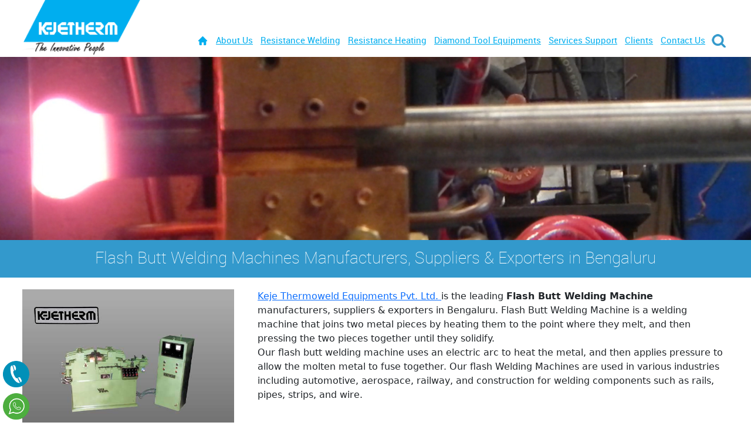

--- FILE ---
content_type: text/html; charset=UTF-8
request_url: https://www.kejetherm.com/flash-butt-welding-machine-manufacturers-in-bengaluru.php
body_size: 74601
content:
<!DOCTYPE html>
<html xmlns="http://www.w3.org/1999/xhtml" xml:lang="en-gb" lang="en-gb" dir="ltr">
   <meta http-equiv="content-type" content="text/html;charset=utf-8" />
   <head>

      <title>Flash Butt Welding Machine Manufacturer, Supplier from Bengaluru</title>
      <meta name="description" content="We Flash Butt Welding Machine Manufacturers, Suppliers, Exporters in Bengaluru. Automatic, Semi-Automatic Flash Butt Welding Machine Sheets/Bolts/Rod" />
      <meta name="keywords" content="Flash Butt Welding Machine Manufacturers, Suppliers, Exporters in Bengaluru. Flash Butt Welding Machines Manufacturers Suppliers Exporters in Bengaluru For Torque Steel, Flash Butt Welding Machines Manufacturers Suppliers Exporters in Bengaluru For Rods, Flash Butt Welding Machines Manufacturers Suppliers Exporters in Bengaluru For Sheets, Flash Butt Welding Machines Manufacturers Suppliers Exporters in Bengaluru For Chain Links, Flash Butt Welding Machines Manufacturers Suppliers Exporters in Bengaluru For Pipes, Flash Butt Welding Machines Manufacturers Suppliers Exporters in Bengaluru For Seamless Copper Rods, Flash Butt Welding Machines Manufacturers Suppliers Exporters in Bengaluru For Starter Rings, Flash Butt Welding Machines Manufacturers Suppliers Exporters in Bengaluru For Axle Ring, Flash Butt Welding Machines Manufacturers Suppliers Exporters in Bengaluru For Rings, Flash Butt Welding Machines Manufacturers Suppliers Exporters in Bengaluru For Ring Gear, Flash Butt Welding Machines Manufacturers Suppliers Exporters in Bengaluru For Hydraulic Type, Flash Butt Welding Machines Manufacturers Suppliers Exporters in Bengaluru For Alloy Steel, Flash Butt Welding Machines Manufacturers Suppliers Exporters in Bengaluru For Mild Steel, Flash Butt Welding Machines Manufacturers Suppliers Exporters in Bengaluru For Stainless Steel, Flash Butt Welding Machines Manufacturers Suppliers Exporters in Bengaluru For Rims, Flash Butt Welding Machines Manufacturers Suppliers Exporters in Bengaluru For Ring Joint Gaskets, Flash Butt Welding Machines Manufacturers Suppliers Exporters in Bengaluru For High Speed Tools" />

      <link rel="canonical" href="https://www.kejetherm.com/flash-butt-welding-machine-manufacturers-in-bengaluru.php" />

      <!-- Google tag (gtag.js) --> <script async src="https://www.googletagmanager.com/gtag/js?id=G-ZW8LKJ69YM"></script> <script> window.dataLayer = window.dataLayer || []; function gtag(){dataLayer.push(arguments);} gtag('js', new Date()); gtag('config', 'G-ZW8LKJ69YM'); </script>

      <meta name="google-site-verification" content="mCDjJtbxwGJb6GVQlHhbAgCwC6fVYR52KmUxq-3frLg" />

      <script type="application/ld+json">
{
  "@context": "https://schema.org",
  "@type": "LocalBusiness",
  "name": "KEJE THERMOWELD EQUIPMENTS PVT. LTD.",
  "image": "https://www.kejetherm.com/images/logo.png",
  "@id": "",
  "url": "https://www.kejetherm.com",
  "telephone": "+91 20 - 27 120 943",
  "address": {
    "@type": "PostalAddress",
    "streetAddress": "T-105, Bhosari, M.I.D.C Pune - 411 026 (India)",
    "addressLocality": "Pune, Maharashtra, India",
    "postalCode": "411 026",
    "addressCountry": "IN"
  },
  "geo": {
    "@type": "GeoCoordinates",
    "latitude": 18.629076,
    "longitude": 73.8118746
  }  
}
</script>

      <link rel="stylesheet" href="plugins/content/jw_ts/jw_ts/tmpl/Default/css/template.css" type="text/css" />
      <link rel="stylesheet" href="media/system/css/modal.css" type="text/css" />
      <script src="media/jui/js/jquery.min.js" type="text/javascript"></script>
      <script src="media/jui/js/jquery-noconflict.js" type="text/javascript"></script>
      <script src="media/jui/js/jquery-migrate.min.js" type="text/javascript"></script>
      <script src="plugins/content/jw_ts/jw_ts/includes/js/behaviour.min.js" type="text/javascript"></script>
      <script src="components/com_rsform/assets/js/script.js" type="text/javascript"></script>
      <script src="plugins/system/shadowbox/shadowbox/min/indexe295.js?g=sb&amp;ad=base&amp;lan=en&amp;play=img" type="text/javascript"></script>
      <script src="media/system/js/mootools-core.js" type="text/javascript"></script>
      <script src="media/system/js/core.js" type="text/javascript"></script>
      <script src="media/system/js/mootools-more.js" type="text/javascript"></script>
      <script src="media/system/js/modal.js" type="text/javascript"></script>
      <script src="media/system/js/html5fallback.js" type="text/javascript"></script>
   <link href="https://cdn.jsdelivr.net/npm/bootstrap@5.3.3/dist/css/bootstrap.min.css" rel="stylesheet">
  <script src="https://cdn.jsdelivr.net/npm/bootstrap@5.3.3/dist/js/bootstrap.bundle.min.js"></script>
</head>
   <!DOCTYPE html>
<html xmlns="http://www.w3.org/1999/xhtml" xml:lang="en-gb" lang="en-gb" dir="ltr">
   <meta http-equiv="content-type" content="text/html;charset=UTF-8" />
   <head>
      <meta http-equiv="X-UA-Compatible" content="IE=edge,chrome=1">
      <meta name="viewport" content="width=device-width; initial-scale=1.0; maximum-scale=1.0;">
      <meta http-equiv="content-type" content="text/html; charset=UTF-8" />

      <title>Welcome to KEJE Thermoweld Equipments Pvt. Ltd. </title>

      <!--<link href="indexc0d0.html?format=feed&amp;type=rss" rel="alternate" type="application/rss+xml" title="RSS 2.0" />-->
      <!--<link href="index7b17.html?format=feed&amp;type=atom" rel="alternate" type="application/atom+xml" title="Atom 1.0" />-->
      <!--<link href="component/search/indexb765.html?Itemid=101&amp;format=opensearch" rel="search" title="Search KEJE Thermoweld Equipments Pvt. Ltd. " type="application/opensearchdescription+xml" />-->
      <link rel="stylesheet" href="components/com_rsform/assets/calendar/calendar.css" type="text/css" />
      <link rel="stylesheet" href="components/com_rsform/assets/css/front.css" type="text/css" />
      <link rel="stylesheet" href="plugins/system/shadowbox/shadowbox/examples/build/shadowbox.css" type="text/css" />
      <link rel="stylesheet" href="media/system/css/modal.css" type="text/css" />
      <script src="media/jui/js/jquery.min.js" type="text/javascript"></script>
      <script src="media/jui/js/jquery-noconflict.js" type="text/javascript"></script>
      <script src="media/jui/js/jquery-migrate.min.js" type="text/javascript"></script>
      <script src="components/com_rsform/assets/js/script.js" type="text/javascript"></script>
      <script src="plugins/system/shadowbox/shadowbox/min/indexe295.js?g=sb&amp;ad=base&amp;lan=en&amp;play=img" type="text/javascript"></script>
      <script src="media/system/js/mootools-core.js" type="text/javascript"></script>
      <script src="media/system/js/core.js" type="text/javascript"></script>
      <script src="media/system/js/mootools-more.js" type="text/javascript"></script>
      <script src="media/system/js/modal.js" type="text/javascript"></script>
      <script src="media/system/js/html5fallback.js" type="text/javascript"></script>
      <script type="text/javascript">
         jQuery(window).on('load',  function() {
                new JCaption('img.caption');
              });
            jQuery(function($) {
              SqueezeBox.initialize({});
              SqueezeBox.assign($('a.modal').get(), {
                parse: 'rel'
              });
            });
            function jModalClose() {
              SqueezeBox.close();
            }
           
      </script>
      <script type="text/javascript">Shadowbox.init();</script>
      <link rel="shortcut icon" href="templates/kjtherm/favicon.png">
      <link rel="stylesheet" href="templates/kjtherm/css/reset.css">
      <link rel="stylesheet" href="templates/kjtherm/css/style.css">
      <link rel="stylesheet" href="templates/kjtherm/css/fluid_grid-16.css">
      <link rel="stylesheet" href="templates/kjtherm/css/media.css">
      <script src="templates/kjtherm/js/libs/modernizr-2.5.3.min.js"></script>
      <script src="templates/kjtherm/js/jquery.min.js"></script>
      <script src="templates/kjtherm/js/vsMenu.js"></script>
      <script type="text/javascript">
         $(document).ready(function(){
           $('#open').click(function(){
            $('#fadediv').fadeIn(1000);
            $('#top-menu').slideDown(1000);
            $('.menu-icon #open img').css('display','none');
            $('.menu-icon #close').css('display','block');
            });
             $('#close').click(function(){
            $('#fadediv').fadeOut(1000);
            $('#top-menu').slideUp(1000);
            $('.menu-icon #close').css('display','none');
            $('.menu-icon #open img').css('display','block');
            });
            
            $('.jwts_tabbernav li:eq(0) > a').click();
            
            var checkProductPage =  $('.spot-cum-projection .jwts_tabberlive').attr('class');
            if(checkProductPage!=undefined){
             var getproductname = $('.page-header > h1').text();
             $('#userForm #linkfrom').val(getproductname);
            }
         });
      </script>
      <div class="custom"  >
         <script src="js/responsiveslides.min.js"></script>
         <script type="text/javascript">
            $(function () {
              $("#slider1").responsiveSlides({
                  auto: true,            
                  speed: 500,            
                  timeout: 4000,         
                  pager: false,          
                  nav: true,             
                  random: false,         
                  pause: false,          
                  pauseControls: true,   
                  prevText: "Previous",  
                  nextText: "Next",      
                  maxwidth: "",          
                  navContainer: "",      
                  manualControls: "",    
                  namespace: "rslides",  
                  before: function(){},  
                  after: function(){}
              });
            });
         </script>
      </div>
   <link href="https://cdn.jsdelivr.net/npm/bootstrap@5.3.3/dist/css/bootstrap.min.css" rel="stylesheet">
  <script src="https://cdn.jsdelivr.net/npm/bootstrap@5.3.3/dist/js/bootstrap.bundle.min.js"></script>
</head>

   <body>
      <header>
         <div class="container_16">
            <div class="grid_3">
               <div class="logo">
                  <div class="custom"  >
                     <a href="index.php"><img src="images/logo.png" /></a>
                  </div>
               </div>
            </div>
            <div class="grid_13">
               <div class="searchBox">
        <div id="searchBtn">
   <img src="images/search-icon.png">
</div>

      </div>
               <nav>
                  <div class="touchBtn">
                     <span class="icon-bar"></span>
                     <span class="icon-bar"></span>
                     <span class="icon-bar"></span>
                  </div>
                  <ul class="nav menu jt-menu top-left-menu">
                     <li class="item-101 current active"><a href="index.php" ><img src="images/icon-home.png" alt="Home" /></a></li>
                     <li class="item-156 deeper parent">
                        <a href="about-us.php" >About Us</a>
                        <ul class="nav-child unstyled">
                           <li class="item-159"><a href="overview.php" >Overview</a></li>
                           <!--<li class="item-160"><a href="mission-and-vision.php" >Mission and Vision</a></li>-->
                           <li class="item-161"><a href="management-team.php" >Management Team</a></li>
                           <li class="item-164"><a href="infrastructure.php" >Infrastructure</a></li>
                        </ul>
                     </li>
                     <li class="item-107 deeper parent">
                        <a href="resistance-welding.php" >Resistance Welding</a>
                        <ul class="nav-child unstyled">
                           <li class="item-113"><a href="spot-cum-projection-welder.php" >Spot Cum Projection Welder</a></li>
                           <li class="item-135"><a href="portable-spot-welder.php" >Portable Spot Welder</a></li>
                           <li class="item-137"><a href="multi-spot-welder.php" >Multi Spot Welder</a></li>
                           <li class="item-138"><a href="seam-welder.php" >Seam Welder</a></li>
                           <li class="item-139"><a href="flash-butt-welder.php" >Flash Butt Welder</a></li>
                           <li class="item-140"><a href="upset-butt-welder.php" >Upset Butt Welder</a></li>
                           <li class="item-141"><a href="projects-welding-spm-s.php" >Projects / Welding SPM's</a></li>
                           <li class="item-142"><a href="consumables.php" >Consumables</a></li>
                           <li class="item-143"><a href="quality-policies.php" >Quality Policies</a></li>
                           <li class="item-144"><a href="news.php" >News</a></li>
                        </ul>
                     </li>
                     <li class="item-108 deeper parent">
                        <a href="resistance-heating.php" >Resistance Heating</a>
                        <ul class="nav-child unstyled">
                           <li class="item-123"><a href="metal-gathering-machine.php">Metal Gathering Machine</a></li>
                           <li class="item-124"><a href="electric-resistance-heater.php" >Electric Resistance Heater</a></li>
                           <li class="item-126"><a href="allied-products.php" >Allied Products</a></li>
                           <li class="item-176"><a href="projects.php" >Projects</a></li>
                           <li class="item-127"><a href="resistance-heating-consumables.php" >Consumables</a></li>
                           <li class="item-128"><a href="resistance-heating-quality-policies.php" >Quality Policies</a></li>
                           <li class="item-129"><a href="resistance-heating-news.php" >News</a></li>
                        </ul>
                     </li>
                     <li class="item-145 deeper parent">
                        <a href="diamond-tool-equipments.php">Diamond Tool Equipments</a>
                        <ul class="nav-child unstyled">
                           <li class="item-146"><a href="hot-sintering-press.php" >Hot Sintering Press</a></li>
                           <li class="item-147"><a href="hot-sintering-press-3-phase.php" >Hot Sintering Press 3 Phase</a></li>
                           <li class="item-148"><a href="powder-mixing-machine.php">Powder Mixing Machine</a></li>
                           <li class="item-149"><a href="powder-compacting-machine.php" >Powder Compacting Machine</a></li>
                           <li class="item-150"><a href="volumetric-cold-compacting-press.php" >Volumetric Cold Compacting Press</a></li>
                           <li class="item-151"><a href="diamond-tool-equipments-projects.php" >Projects</a></li>
                           <li class="item-153"><a href="diamond-tool-equipments-quality-policy.php" >Quality Policy</a></li>
                           <li class="item-180"><a href="diamond-tool-equipments-news.php" >News</a></li>
                        </ul>
                     </li>
                     <li class="item-154"><a href="services-support.php">Services Support</a></li>
                     <!--<li class="item-155"><a href="careers.php" >Careers</a></li>-->
                     <li class="item-175"><a href="clients.php" >Clients</a></li>
                     <li class="item-109"><a href="contact-us.php" >Contact Us</a></li>
                  </ul>
               </nav>
            </div>
         </div>
      </header>

      <li class="phone"><a href="tel:+919767896609"><img src="images/phone.png" alt="phone" width="45"></a></li>
      <li class="whatsapp"><a href="https://wa.link/mfqoup" target="_blank"><img src="images/whatsapp.png" alt="whatsapp" width="45"></a></li>

      <div class="clear"></div>   <div class="innerBanner">
      <div class="custom"  >
         <img src="images/innerBanner/resistance-heating.jpg" alt="resistance-heating">
      </div>
   </div>
   <div class="clear"></div>
   <div class="pageData">
      <div id="system-message-container"></div>
      <div class="item-page" itemscope itemtype="http://schema.org/Article">
         <meta itemprop="inLanguage" content="en-GB" />
         <div class="page-header">
            <h1 class="heading1">Flash Butt Welding Machines Manufacturers, Suppliers & Exporters in Bengaluru</h1>
         </div>
         <div itemprop="articleBody">
            <div class="container_16">
               <div class="grid_16">
                  <div class="heatingProjectWrap">
                     <div class="productThumbimg"> 
                        <a href="images/keywords/flash-butt-welding-machines.jpg" rel="shadowbox" title="flash-butt-welding-machines">
                           <img src="images/keywords/flash-butt-welding-machines.jpg" alt="flash-butt-welding-machines" />
                        </a>
                        <a href="contact-us.php#enqForm"><button class="button button2">Enquiry Now</button></a>
                     </div>
                     <div class="inner">
                        <p><a href= https://www.kejetherm.com>Keje Thermoweld Equipments Pvt. Ltd. </a> is the leading <b> Flash Butt Welding Machine </b> manufacturers, suppliers & exporters in Bengaluru. Flash Butt Welding Machine is a welding machine that joins two metal pieces by heating them to the point where they melt, and then pressing the two pieces together until they solidify.</p>
                        <p>Our flash butt welding machine uses an electric arc to heat the metal, and then applies pressure to allow the molten metal to fuse together. Our flash Welding Machines are used in various industries including automotive, aerospace, railway, and construction for welding components such as rails, pipes, strips, and wire.</p>

                        <br>

                        <h2 class="heading2">Properties of Flash Butt Welding Machine</h2>
                        <ul class="list">
                           <li>High welding speed.</li>
                           <li>Accurate control of heat and pressure.</li>
                           <li>High welding efficiency.</li>
                           <li>Repeatable and consistent weld quality.</li>
                           <li>Can weld a wide range of materials and thicknesses.</li>
                           <li>Low maintenance requirements.</li>
                        </ul>
                        

                        <br>

                        
                        <div class="clear"></div>
                     </div>
                     <div class="clear"></div>
                  </div>

                  <div class="heatingProjectWrap">
                     <div class="inner">
                        <h3 class="heading2">We are Flash Butt Welding Machine Manufacturer, Supplier, Exporter for</h3>
                        <ul class="list">
                           <li>TMT Saliya</li>
                           <li>Torque Steel</li>
                           <li>Roda, Sheets</li>
                           <li>Chain Links</li>
                           <li>Pipes, Seamless</li>
                           <li>Copper Rods</li>
                           <li>Starter Rings, Axle Ring</li>
                           <li>Rings, Ring Gear</li>
                           <li>Hydraulic Type</li>
                           <li>Alloy Steel, Mild Steel</li>
                           <li>Stainless Steel</li>
                           <li>Rims, Ring Joint Gaskets</li>
                           <li>High Speed Tools</li>
                        </ul>
                        <br>
                        <h3 class="heading2">Product Specifications</h3>
                        <table>
                                 <tr>
                                    <td>Product Name</td>
                                    <td>Flash Butt Welding Machine</td>
                                 </tr>
                                 <tr>
                                    <td>Brand</td>
                                    <td>Keje Thermoweld</td>
                                 </tr>
                                 <tr>
                                    <td>Working Grade</td>
                                    <td>Automatic</td>
                                 </tr>
                                 <tr>
                                    <td>Welding Type</td>
                                    <td>Butt Welding</td>
                                 </tr>
                                 <tr>
                                    <td>Country of Origin</td>
                                    <td>Made In India</td>
                                 </tr>
                                 <tr>
                                    <td>Usage</td>
                                    <td>Industrial</td>
                                 </tr>
                              </table>

                              <h4 class="heading2">Advantages</h4>
                              <ul class="list">
                                 <li>High productivity and efficiency.</li>
                                 <li>Repeatable, consistent, and precise welds.</li>
                                 <li>Strong and reliable welds with high tensile strength.</li>
                                 <li>Low distortion and minimal processing required.</li>
                                 <li>No gas or filler materials required, reducing overall welding costs.</li>
                                 <li>Environmentally friendly as it generates very little waste and has low energy consumption.</li>
                              </ul>
                     </div>
                  </div>
                  
               </div>
            </div>
            <div class="clear"></div>
         </div>
      </div>
   </div>
   <div class="clear"></div>
   



<style type="text/css">
   .dnone{
      display: none;
   }
</style>
<section>
   <div class="container_16">
      <h3 class="text-center">Our Products Range</h3>
      <div class="row">
         <div class="col-md-4">
            <ul class="keywords">
               <li><a href="spot-welding-machines.php">Spot Welding Machines</a></li>
               <li><a href="seam-welding-machines.php">Seam Welding Machine</a></li>
               <li><a href="flash-butt-welding-machines.php">Flash Butt Welding Machine</a></li>
               <li><a href="resistance-welding-spm-machines.php">Resistance Welding SPMs</a></li>


               <li><a href="pneumatic-spot-welding-machines.php">Pneumatic Spot Welding Machines</a></li>
               <li><a href="resistance-spot-welder-machine.php">Resistance Spot Welder Machine</a></li>
               <li><a href="longitudinal-seam-welding-machine.php">Longitudinal Seam Welding Machine</a></li>

               <li class="dnone"><a href="spot-welding-machine-manufacturers-in-hyderabad.php">Spot Welding Machine Hyderabad</a></li>
               <li class="dnone"><a href="projection-welding-machine-manufacturers-in-hyderabad.php">Projection Welding Machines Hyderabad</a></li>
               <li class="dnone"><a href="multi-spot-welding-machine-manufacturers-in-hyderabad.php">Multi Spot Welding Machine Hyderabad</a></li>
               <li class="dnone"><a href="seam-welding-machine-manufacturers-in-hyderabad.php">Seam Welding Machine Hyderabad</a></li>
               <li class="dnone"><a href="metal-gathering-machine-manufacturers-in-hyderabad.php">Metal Gathering Machine Hyderabad</a></li>
               <li class="dnone"><a href="electrical-upsetting-machine-manufacturers-in-hyderabad.php">Electrical Upsetting Machine Hyderabad</a></li>
               <li class="dnone"><a href="flash-butt-welding-machine-manufacturers-in-hyderabad.php">Flash Butt Welding Machine Hyderabad</a></li>
               <li class="dnone"><a href="electric-resistance-heating-machine-manufacturers-in-hyderabad.php">Electrical Resistance Heating Machine Hyderabad</a></li>
               <li class="dnone"><a href="spot-cum-projection-welding-machine-manufacturers-in-hyderabad.php">Spot Cum Projection Welding Machine Hyderabad</a></li>
               <li class="dnone"><a href="resistance-welding-spm-machine-manufacturers-in-hyderabad.php">Resistance Welding SPMs Hyderabad</a></li>



               <li class="dnone"><a href="pneumatic-spot-welding-machines-in-hyderabad.php">Pneumatic Spot Welding Machines</a></li>
               <li class="dnone"><a href="resistance-spot-welder-machine-in-hyderabad.php">Resistance Spot Welder Machine</a></li>
               <li class="dnone"><a href="longitudinal-seam-welding-machine-in-hyderabad.php">Longitudinal Seam Welding Machine</a></li>
               <li class="dnone"><a href="iron-center-forging-metal-gathering-machine-in-hyderabad.php">Iron Center Forging Metal Gathering Machine</a></li>
               <li class="dnone"><a href="vertical-type-double-head-electrical-heating-up-setters-in-hyderabad.php">Vertical Type Double Head Electrical Heating Up Setters</a></li>
               <li class="dnone"><a href="ac-flash-butt-welding-machine-in-hyderabad.php">AC Flash Butt Welding Machine</a></li>
               <li class="dnone"><a href="heating-machine-in-hyderabad.php">Heating Machine</a></li>
               <li class="dnone"><a href="industrial-heater-in-hyderabad.php">Industrial Heater</a></li>
               <li class="dnone"><a href="servo-slide-cnc-spot-welding-spm-in-hyderabad.php">Servo Slide CNC Spot Welding SPM</a></li>
               <li class="dnone"><a href="metal-gathering-machine-with-robot-in-hyderabad.php">Metal Gathering Machine With Robot</a></li>



               <li class="dnone"><a href="spot-welding-machine-manufacturers-in-ahmedabad.php">Spot Welding Machine Ahmedabad</a></li>
               <li class="dnone"><a href="projection-welding-machine-manufacturers-in-ahmedabad.php">Projection Welding Machine Ahmedabad</a></li>
               <li class="dnone"><a href="multi-spot-welding-machine-manufacturers-in-ahmedabad.php">Multi Spot Welding Ahmedabad</a></li>
               <li class="dnone"><a href="seam-welding-machine-manufacturers-in-ahmedabad.php">Seam Welding Machine Ahmedabad</a></li>
               <li class="dnone"><a href="metal-gathering-machine-manufacturers-in-ahmedabad.php">Metal Gathering Machine Ahmedabad</a></li>
               <li class="dnone"><a href="electrical-upsetting-machine-manufacturers-in-ahmedabad.php">Electrical Upsetting Machine Ahmedabad</a></li>
               <li class="dnone"><a href="flash-butt-welding-machine-manufacturers-in-ahmedabad.php">Flash Butt Welding Machine Ahmedabad</a></li>
               <li class="dnone"><a href="electric-resistance-heating-machine-manufacturers-in-ahmedabad.php">Electric Resistance Heating Machine Ahmedabad</a></li>
               <li class="dnone"><a href="spot-cum-projection-welding-machine-manufacturers-in-ahmedabad.php">Spot cum Projection Welding Machine Ahmedabad</a></li>
               <li class="dnone"><a href="resistance-welding-spm-machine-manufacturers-in-ahmedabad.php">Resistance Welding SPMs Ahmedabad</a></li>



               <li class="dnone"><a href="pneumatic-spot-welding-machines-in-ahmedabad.php">Pneumatic Spot Welding Machines</a></li>
               <li class="dnone"><a href="resistance-spot-welder-machine-in-ahmedabad.php">Resistance Spot Welder Machine</a></li>
               <li class="dnone"><a href="longitudinal-seam-welding-machine-in-ahmedabad.php">Longitudinal Seam Welding Machine</a></li>
               <li class="dnone"><a href="iron-center-forging-metal-gathering-machine-in-ahmedabad.php">Iron Center Forging Metal Gathering Machine</a></li>
               <li class="dnone"><a href="vertical-type-double-head-electrical-heating-up-setters-in-ahmedabad.php">Vertical Type Double Head Electrical Heating Up Setters</a></li>
               <li class="dnone"><a href="ac-flash-butt-welding-machine-in-ahmedabad.php">AC Flash Butt Welding Machine</a></li>
               <li class="dnone"><a href="heating-machine-in-ahmedabad.php">Heating Machine</a></li>
               <li class="dnone"><a href="industrial-heater-in-ahmedabad.php">Industrial Heater</a></li>
               <li class="dnone"><a href="servo-slide-cnc-spot-welding-spm-in-ahmedabad.php">Servo Slide CNC Spot Welding SPM</a></li>
               <li class="dnone"><a href="metal-gathering-machine-with-robot-in-ahmedabad.php">Metal Gathering Machine With Robot</a></li>
            </ul>
         </div>
         <div class="col-md-4">
            <ul class="keywords">
               <li><a href="projection-welding-machines.php">Projection Welding Machine</a></li>
               <li><a href="metal-gathering-machines.php">Metal Gathering Machine</a></li>
               <li><a href="electric-resistance-heating-machines.php">Electric Resistance Heating Machine</a></li>


               <li><a href="iron-center-forging-metal-gathering-machine.php">Iron Center Forging Metal Gathering Machine</a></li>
               <li><a href="vertical-type-double-head-electrical-heating-up-setters.php">Vertical Type Double Head Electrical Heating Up Setters</a></li>
               <li><a href="ac-flash-butt-welding-machine.php">AC Flash Butt Welding Machine</a></li>
               <li><a href="heating-machine.php">Heating Machine</a></li>

               <li class="dnone"><a href="spot-welding-machine-manufacturers-in-bengaluru.php">Spot Welding Machine Bengaluru</a></li>
               <li class="dnone"><a href="projection-welding-machine-manufacturers-in-bengaluru.php">Projection Welding Machine Bengaluru</a></li>
               <li class="dnone"><a href="multi-spot-welding-machine-manufacturers-in-bengaluru.php">Multi Spot Welding Bengaluru</a></li>
               <li class="dnone"><a href="seam-welding-machine-manufacturers-in-bengaluru.php">Seam Welding Machine Bengaluru</a></li>
               <li class="dnone"><a href="metal-gathering-machine-manufacturers-in-bengaluru.php">Metal Gathering Machine Bengaluru</a></li>
               <li class="dnone"><a href="electrical-upsetting-machine-manufacturers-in-bengaluru.php">Electrical Upsetting Machine Bengaluru</a></li>
               <li class="dnone"><a href="flash-butt-welding-machine-manufacturers-in-bengaluru.php">Flash Butt Welding Machine Bengaluru</a></li>
               <li class="dnone"><a href="electric-resistance-heating-machine-manufacturers-in-bengaluru.php">Electric Resistance Heating Machine Bengaluru</a></li>
               <li class="dnone"><a href="spot-cum-projection-welding-machine-manufacturers-in-bengaluru.php">Spot cum Projection Welding Machine Bengaluru</a></li>
               <li class="dnone"><a href="resistance-welding-spm-machine-manufacturers-in-bengaluru.php">Resistance Welding SPMs Bengaluru</a></li>



               <li class="dnone"><a href="pneumatic-spot-welding-machines-in-bengaluru.php">Pneumatic Spot Welding Machines</a></li>
               <li class="dnone"><a href="resistance-spot-welder-machine-in-bengaluru.php">Resistance Spot Welder Machine</a></li>
               <li class="dnone"><a href="longitudinal-seam-welding-machine-in-bengaluru.php">Longitudinal Seam Welding Machine</a></li>
               <li class="dnone"><a href="iron-center-forging-metal-gathering-machine-in-bengaluru.php">Iron Center Forging Metal Gathering Machine</a></li>
               <li class="dnone"><a href="vertical-type-double-head-electrical-heating-up-setters-in-bengaluru.php">Vertical Type Double Head Electrical Heating Up Setters</a></li>
               <li class="dnone"><a href="ac-flash-butt-welding-machine-in-bengaluru.php">AC Flash Butt Welding Machine</a></li>
               <li class="dnone"><a href="heating-machine-in-bengaluru.php">Heating Machine</a></li>
               <li class="dnone"><a href="industrial-heater-in-bengaluru.php">Industrial Heater</a></li>
               <li class="dnone"><a href="servo-slide-cnc-spot-welding-spm-in-bengaluru.php">Servo Slide CNC Spot Welding SPM</a></li>
               <li class="dnone"><a href="metal-gathering-machine-with-robot-in-bengaluru.php">Metal Gathering Machine With Robot</a></li>
            </ul>
         </div>
         <div class="col-md-4">
            <ul class="keywords">
               <li><a href="multi-spot-welding-machines.php">Multi Spot Welding</a></li>
               <li><a href="electrical-upsetting-machines.php">Electrical Upsetting Machine</a></li> 
               <li><a href="spot-cum-projection-welding-machines.php">Spot Cum Projection Welding Machine</a></li>


               <li><a href="industrial-heater.php">Industrial Heater</a></li>
               <li><a href="servo-slide-cnc-spot-welding-spm.php">Servo Slide CNC Spot Welding SPM</a></li>
               <li><a href="metal-gathering-machine-with-robot.php">Metal Gathering Machine With Robot</a></li>

               <li class="dnone"><a href="spot-welding-machine-manufacturers-in-chennai.php">Spot Welding Machine Chennai</a></li>
               <li class="dnone"><a href="projection-welding-machine-manufacturers-in-chennai.php">Projection Welding Machines Chennai</a></li>
               <li class="dnone"><a href="multi-spot-welding-machine-manufacturers-in-chennai.php">Multi Spot Welding Machine Chennai</a></li>
               <li class="dnone"><a href="seam-welding-machine-manufacturers-in-chennai.php">Seam Welding Machine Chennai</a></li>
               <li class="dnone"><a href="metal-gathering-machine-manufacturers-in-chennai.php">Metal Gathering Machine Chennai</a></li>
               <li class="dnone"><a href="electrical-upsetting-machine-manufacturers-in-chennai.php">Electrical Upsetting Machine Chennai</a></li>
               <li class="dnone"><a href="flash-butt-welding-machine-manufacturers-in-chennai.php">Flash Butt Welding Machine Chennai</a></li>
               <li class="dnone"><a href="electric-resistance-heating-machine-manufacturers-in-chennai.php">Electrical Resistance Heating Machine Chennai</a></li>
               <li class="dnone"><a href="spot-cum-projection-welding-machine-manufacturers-in-chennai.php">Spot Cum Projection Welding Machine Chennai</a></li>
               <li class="dnone"><a href="resistance-welding-spm-machine-manufacturers-in-chennai.php">Resistance Welding SPMs Chennai</a></li>



               <li class="dnone"><a href="pneumatic-spot-welding-machines-in-chennai.php">Pneumatic Spot Welding Machines</a></li>
               <li class="dnone"><a href="resistance-spot-welder-machine-in-chennai.php">Resistance Spot Welder Machine</a></li>
               <li class="dnone"><a href="longitudinal-seam-welding-machine-in-chennai.php">Longitudinal Seam Welding Machine</a></li>
               <li class="dnone"><a href="iron-center-forging-metal-gathering-machine-in-chennai.php">Iron Center Forging Metal Gathering Machine</a></li>
               <li class="dnone"><a href="vertical-type-double-head-electrical-heating-up-setters-in-chennai.php">Vertical Type Double Head Electrical Heating Up Setters</a></li>
               <li class="dnone"><a href="ac-flash-butt-welding-machine-in-chennai.php">AC Flash Butt Welding Machine</a></li>
               <li class="dnone"><a href="heating-machine-in-chennai.php">Heating Machine</a></li>
               <li class="dnone"><a href="industrial-heater-in-chennai.php">Industrial Heater</a></li>
               <li class="dnone"><a href="servo-slide-cnc-spot-welding-spm-in-chennai.php">Servo Slide CNC Spot Welding SPM</a></li>
               <li class="dnone"><a href="metal-gathering-machine-with-robot-in-chennai.php">Metal Gathering Machine With Robot</a></li>




               <li class="dnone"><a href="spot-welding-machine-manufacturers-in-delhi.php">Spot Welding Machine Delhi</a></li>
               <li class="dnone"><a href="projection-welding-machine-manufacturers-in-delhi.php">Projection Welding Machine Delhi</a></li>
               <li class="dnone"><a href="multi-spot-welding-machine-manufacturers-in-delhi.php">Multi Spot Welding Machine Delhi</a></li>
               <li class="dnone"><a href="seam-welding-machine-manufacturers-in-delhi.php">Seam Welding Machine Delhi</a></li>
               <li class="dnone"><a href="metal-gathering-machine-manufacturers-in-delhi.php">Metal Gathering Machine Delhi</a></li>
               <li class="dnone"><a href="electrical-upsetting-machine-manufacturers-in-delhi.php">Electrical Upsetting Machine Delhi</a></li>
               <li class="dnone"><a href="flash-butt-welding-machine-manufacturers-in-delhi.php">Flash Butt Welding Machine Delhi</a></li>
               <li class="dnone"><a href="electric-resistance-heating-machine-manufacturers-in-delhi.php">Electrical Resistance Heating Machine Delhi</a></li>
               <li class="dnone"><a href="spot-cum-projection-welding-machine-manufacturers-in-delhi.php">Spot Cum Projection Welding Machine Delhi</a></li>
               <li class="dnone"><a href="resistance-welding-spm-machine-manufacturers-in-delhi.php">Resistance Welding SPMs Delhi</a></li>



               <li class="dnone"><a href="pneumatic-spot-welding-machines-in-delhi.php">Pneumatic Spot Welding Machines</a></li>
               <li class="dnone"><a href="resistance-spot-welder-machine-in-delhi.php">Resistance Spot Welder Machine</a></li>
               <li class="dnone"><a href="longitudinal-seam-welding-machine-in-delhi.php">Longitudinal Seam Welding Machine</a></li>
               <li class="dnone"><a href="iron-center-forging-metal-gathering-machine-in-delhi.php">Iron Center Forging Metal Gathering Machine</a></li>
               <li class="dnone"><a href="vertical-type-double-head-electrical-heating-up-setters-in-delhi.php">Vertical Type Double Head Electrical Heating Up Setters</a></li>
               <li class="dnone"><a href="ac-flash-butt-welding-machine-in-delhi.php">AC Flash Butt Welding Machine</a></li>
               <li class="dnone"><a href="heating-machine-in-delhi.php">Heating Machine</a></li>
               <li class="dnone"><a href="industrial-heater-in-delhi.php">Industrial Heater</a></li>
               <li class="dnone"><a href="servo-slide-cnc-spot-welding-spm-in-delhi.php">Servo Slide CNC Spot Welding SPM</a></li>
               <li class="dnone"><a href="metal-gathering-machine-with-robot-in-delhi.php">Metal Gathering Machine With Robot</a></li>
            </ul>
         </div>
      </div>
   </div>
</section>


<div class="location">
    <div class="container_16">
        <span class="location-heading" onclick="toggleLocation()">Global Presence</span>
        <div class="show-div" style="display: none;">
            <div class="row">

            <div class="col-lg-3 col-md-3 pricing-block">
                    <span class="location-subHeading">UAE</span>
                    <div class="inner-box wow fadeInUp" data-wow-duration="1500ms">
                        <div><i class="fa fa-angle-double-right"></i> <a href="spot-welding-machine-manufacturers-in-uae.php" class="text-dark"><span>Spot Welding Machines</span></a></div>
                        <hr>
                        <div><i class="fa fa-angle-double-right"></i> <a href="projection-welding-machine-manufacturers-in-uae.php" class="text-dark"><span>Projection Welding Machines</span></a></div>
                        <hr>
                        <div><i class="fa fa-angle-double-right"></i> <a href="multi-spot-welding-machine-manufacturers-in-uae.php" class="text-dark"><span>Multi Spot Welding Machine </span></a></div>
                        <hr>
                        <div><i class="fa fa-angle-double-right"></i> <a href="electrical-upsetting-machine-manufacturers-in-uae.php" class="text-dark"><span>Electrical Upsetting Machine </span></a></div>
                        <hr>
                        <div><i class="fa fa-angle-double-right"></i> <a href="flash-butt-welding-machine-manufacturers-in-uae.php" class="text-dark"><span>Flash Butt Welding Machine </span></a></div>
                        <hr>
                        <div><i class="fa fa-angle-double-right"></i> <a href="electric-resistance-heating-machines-in-uae.php" class="text-dark"><span>Electric Resistance Heating Machine </span></a></div>
                        <hr>
                        <div><i class="fa fa-angle-double-right"></i> <a href="spot-cum-projection-welding-machines-in-uae.php" class="text-dark"><span>Spot Cum Projection Welding Machine </span></a></div>
                        <hr>
                        <div><i class="fa fa-angle-double-right"></i> <a href="resistance-welding-spm-machine-manufacturers-in-uae.php" class="text-dark"><span>Resistance Welding spm Machine </span></a></div>
                        <hr>
                        <div><i class="fa fa-angle-double-right"></i> <a href="multi-spot-welding-for-filter-cage-in-uae.php" class="text-dark"><span>Multi Spot Welding for Filter Cage </span></a></div>
                        <hr>
                        <div><i class="fa fa-angle-double-right"></i> <a href="seam-welding-machine-manufacturers-in-uae.php" class="text-dark"><span>Seam Welding Machine</span></a></div>
                        <hr>
                        <div><i class="fa fa-angle-double-right"></i> <a href="metal-gathering-machine-manufacturers-in-uae.php" class="text-dark"><span>Metal Gathering Machines </span></a></div>
                        
                    </div>
                </div>
               <div class="col-lg-3 col-md-3 pricing-block">
                    <span class="location-subHeading">Oman</span>
                    <div class="inner-box wow fadeInUp" data-wow-duration="1500ms">
                        <div><i class="fa fa-angle-double-right"></i> <a href="spot-welding-machine-manufacturers-in-oman.php" class="text-dark"><span>Spot Welding Machines</span></a></div>
                        <hr>
                        <div><i class="fa fa-angle-double-right"></i> <a href="projection-welding-machine-manufacturers-in-oman.php" class="text-dark"><span>Projection Welding Machines</span></a></div>
                        <hr>
                        <div><i class="fa fa-angle-double-right"></i> <a href="multi-spot-welding-machine-manufacturers-in-oman.php" class="text-dark"><span>Multi Spot Welding Machine </span></a></div>
                        <hr>
                        <div><i class="fa fa-angle-double-right"></i> <a href="electrical-upsetting-machine-manufacturers-in-oman.php" class="text-dark"><span>Electrical Upsetting Machine </span></a></div>
                        <hr>
                        <div><i class="fa fa-angle-double-right"></i> <a href="flash-butt-welding-machine-manufacturers-in-oman.php" class="text-dark"><span>Flash Butt Welding Machine </span></a></div>
                        <hr>
                        <div><i class="fa fa-angle-double-right"></i> <a href="electric-resistance-heating-machines-in-oman.php" class="text-dark"><span>Electric Resistance Heating Machine </span></a></div>
                        <hr>
                        <div><i class="fa fa-angle-double-right"></i> <a href="spot-cum-projection-welding-machines-in-oman.php" class="text-dark"><span>Spot Cum Projection Welding Machine </span></a></div>
                        <hr>
                        <div><i class="fa fa-angle-double-right"></i> <a href="resistance-welding-spm-machine-manufacturers-in-oman.php" class="text-dark"><span>Resistance Welding spm Machine </span></a></div>
                        <hr>
                        <div><i class="fa fa-angle-double-right"></i> <a href="multi-spot-welding-for-filter-cage-in-oman.php" class="text-dark"><span>Multi Spot Welding for Filter Cage </span></a></div>
                        <hr>
                        <div><i class="fa fa-angle-double-right"></i> <a href="seam-welding-machine-manufacturers-in-oman.php" class="text-dark"><span>Seam Welding Machine</span></a></div>
                        <hr>
                        <div><i class="fa fa-angle-double-right"></i> <a href="metal-gathering-machine-manufacturers-in-oman.php" class="text-dark"><span>Metal Gathering Machines </span></a></div>
                        <hr>
                        <div><i class="fa fa-angle-double-right"></i> <a href="pneumatic-spot-welding-machine-manufacturers-in-oman.php" class="text-dark"><span>Pneumatic Spot Welding Machine </span></a></div>
                        <hr>
                        <div><i class="fa fa-angle-double-right"></i> <a href="resistance-spot-welder-machine-manufacturers-in-oman.php" class="text-dark"><span>Resistance Spot Welder Machine </span></a></div>
                        <hr>
                        <div><i class="fa fa-angle-double-right"></i> <a href="longitudinal-seam-welding-machine-manufacturers-in-oman.php" class="text-dark"><span>Longitudinal Seam Welding Machine </span></a></div>
                         <hr>
                        <div><i class="fa fa-angle-double-right"></i> <a href="iron-center-forging-metal-gathering-machine-in-oman.php" class="text-dark"><span>Iron Center Forging Metal Gathering Machine  </span></a></div>
                         <hr>
                        <div><i class="fa fa-angle-double-right"></i> <a href="vertical-type-double-head-electrical-heating-up-setters-in-oman.php" class="text-dark"><span>Vertical Type Double Head Electrical Heating up Setter </span></a></div>
                         <hr>
                        <div><i class="fa fa-angle-double-right"></i> <a href="heating-machine-manufacturers-in-oman.php" class="text-dark"><span>Heating Machine </span></a></div>
                        <hr>
                        <div><i class="fa fa-angle-double-right"></i> <a href="industrial-heater-manufacturers-in-oman.php" class="text-dark"><span>Industrial Heater  </span></a></div>
                        <hr>
                        <div><i class="fa fa-angle-double-right"></i> <a href="servo-slide-cnc-spot-welding-spm-in-oman.php" class="text-dark"><span>Servo Slide CNC Spot Welding SPM   </span></a></div>
                    </div>
                </div>

                <div class="col-lg-3 col-md-3 pricing-block">
                    <span class="location-subHeading">Sharjah</span>
                    <div class="inner-box wow fadeInUp" data-wow-duration="1500ms">
                        <div><i class="fa fa-angle-double-right"></i> <a href="spot-welding-machine-manufacturers-in-sharjah.php" class="text-dark"><span>Spot Welding Machines</span></a></div>
                        <hr>
                        <div><i class="fa fa-angle-double-right"></i> <a href="projection-welding-machine-manufacturers-in-sharjah.php" class="text-dark"><span>Projection Welding Machines</span></a></div>
                        <hr>
                        <div><i class="fa fa-angle-double-right"></i> <a href="multi-spot-welding-machine-manufacturers-in-sharjah.php" class="text-dark"><span>Multi Spot Welding Machine </span></a></div>
                        <hr>
                        <div><i class="fa fa-angle-double-right"></i> <a href="electrical-upsetting-machine-manufacturers-in-sharjah.php" class="text-dark"><span>Electrical Upsetting Machine </span></a></div>
                        <hr>
                        <div><i class="fa fa-angle-double-right"></i> <a href="flash-butt-welding-machine-manufacturers-in-sharjah.php" class="text-dark"><span>Flash Butt Welding Machine </span></a></div>
                        <hr>
                        <div><i class="fa fa-angle-double-right"></i> <a href="electric-resistance-heating-machines-in-sharjah.php" class="text-dark"><span>Electric Resistance Heating Machine </span></a></div>
                        <hr>
                        <div><i class="fa fa-angle-double-right"></i> <a href="spot-cum-projection-welding-machines-in-sharjah.php" class="text-dark"><span>Spot Cum Projection Welding Machine </span></a></div>
                        <hr>
                        <div><i class="fa fa-angle-double-right"></i> <a href="resistance-welding-spm-machine-manufacturers-in-sharjah.php" class="text-dark"><span>Resistance Welding spm Machine </span></a></div>
                        <hr>
                        <div><i class="fa fa-angle-double-right"></i> <a href="multi-spot-welding-for-filter-cage-in-sharjah.php" class="text-dark"><span>Multi Spot Welding for Filter Cage </span></a></div>
                        <hr>
                        <div><i class="fa fa-angle-double-right"></i> <a href="seam-welding-machine-manufacturers-in-sharjah.php" class="text-dark"><span>Seam Welding Machine</span></a></div>
                        <hr>
                        <div><i class="fa fa-angle-double-right"></i> <a href="metal-gathering-machine-manufacturers-in-sharjah.php" class="text-dark"><span>Metal Gathering Machines </span></a></div>
                        <hr>
                        <div><i class="fa fa-angle-double-right"></i> <a href="pneumatic-spot-welding-machine-manufacturers-in-sharjah.php" class="text-dark"><span>Pneumatic Spot Welding Machine </span></a></div>
                        <hr>
                        <div><i class="fa fa-angle-double-right"></i> <a href="resistance-spot-welder-machine-manufacturers-in-sharjah.php" class="text-dark"><span>Resistance Spot Welder Machine </span></a></div>
                        <hr>
                        <div><i class="fa fa-angle-double-right"></i> <a href="longitudinal-seam-welding-machine-manufacturers-in-sharjah.php" class="text-dark"><span>Longitudinal Seam Welding Machine </span></a></div>
                         <hr>
                        <div><i class="fa fa-angle-double-right"></i> <a href="iron-center-forging-metal-gathering-machine-in-sharjah.php" class="text-dark"><span>Iron Center Forging Metal Gathering Machine  </span></a></div>
                         <hr>
                        <div><i class="fa fa-angle-double-right"></i> <a href="vertical-type-double-head-electrical-heating-up-setters-in-sharjah.php" class="text-dark"><span>Vertical Type Double Head Electrical Heating up Setter </span></a></div>
                         <hr>
                        <div><i class="fa fa-angle-double-right"></i> <a href="heating-machine-manufacturers-in-sharjah.php" class="text-dark"><span>Heating Machine </span></a></div>
                        <hr>
                        <div><i class="fa fa-angle-double-right"></i> <a href="industrial-heater-manufacturers-in-sharjah.php" class="text-dark"><span>Industrial Heater  </span></a></div>
                        <hr>
                        <div><i class="fa fa-angle-double-right"></i> <a href="servo-slide-cnc-spot-welding-spm-in-sharjah.php" class="text-dark"><span>Servo Slide CNC Spot Welding SPM   </span></a></div>
                    </div>
                </div>

                <div class="col-lg-3 col-md-3 pricing-block">
                    <span class="location-subHeading">Abu Dhabi</span>
                    <div class="inner-box wow fadeInUp" data-wow-duration="1500ms">
                        <div><i class="fa fa-angle-double-right"></i> <a href="spot-welding-machine-manufacturers-in-abu-dhabi.php" class="text-dark"><span>Spot Welding Machines</span></a></div>
                        <hr>
                        <div><i class="fa fa-angle-double-right"></i> <a href="projection-welding-machine-manufacturers-in-abu-dhabi.php" class="text-dark"><span>Projection Welding Machines</span></a></div>
                        <hr>
                        <div><i class="fa fa-angle-double-right"></i> <a href="multi-spot-welding-machine-manufacturers-in-abu-dhabi.php" class="text-dark"><span>Multi Spot Welding Machine </span></a></div>
                        <hr>
                        <div><i class="fa fa-angle-double-right"></i> <a href="electrical-upsetting-machine-manufacturers-in-abu-dhabi.php" class="text-dark"><span>Electrical Upsetting Machine </span></a></div>
                        <hr>
                        <div><i class="fa fa-angle-double-right"></i> <a href="flash-butt-welding-machine-manufacturers-in-abu-dhabi.php" class="text-dark"><span>Flash Butt Welding Machine </span></a></div>
                        <hr>
                        <div><i class="fa fa-angle-double-right"></i> <a href="electric-resistance-heating-machines-in-abu-dhabi.php" class="text-dark"><span>Electric Resistance Heating Machine </span></a></div>
                        <hr>
                        <div><i class="fa fa-angle-double-right"></i> <a href="spot-cum-projection-welding-machines-in-abu-dhabi.php" class="text-dark"><span>Spot Cum Projection Welding Machine </span></a></div>
                        <hr>
                        <div><i class="fa fa-angle-double-right"></i> <a href="resistance-welding-spm-machine-manufacturers-in-abu-dhabi.php" class="text-dark"><span>Resistance Welding spm Machine </span></a></div>
                        <hr>
                        <div><i class="fa fa-angle-double-right"></i> <a href="multi-spot-welding-for-filter-cage-in-abu-dhabi.php" class="text-dark"><span>Multi Spot Welding for Filter Cage </span></a></div>
                        <hr>
                        <div><i class="fa fa-angle-double-right"></i> <a href="seam-welding-machine-manufacturers-in-abu-dhabi.php" class="text-dark"><span>Seam Welding Machine</span></a></div>
                        <hr>
                        <div><i class="fa fa-angle-double-right"></i> <a href="metal-gathering-machine-manufacturers-in-abu-dhabi.php" class="text-dark"><span>Metal Gathering Machines </span></a></div>
                        <hr>
                        <div><i class="fa fa-angle-double-right"></i> <a href="pneumatic-spot-welding-machine-manufacturers-in-abu-dhabi.php" class="text-dark"><span>Pneumatic Spot Welding Machine </span></a></div>
                        <hr>
                        <div><i class="fa fa-angle-double-right"></i> <a href="resistance-spot-welder-machine-manufacturers-in-abu-dhabi.php" class="text-dark"><span>Resistance Spot Welder Machine </span></a></div>
                        <hr>
                        <div><i class="fa fa-angle-double-right"></i> <a href="longitudinal-seam-welding-machine-manufacturers-in-abu-dhabi.php" class="text-dark"><span>Longitudinal Seam Welding Machine </span></a></div>
                         <hr>
                        <div><i class="fa fa-angle-double-right"></i> <a href="iron-center-forging-metal-gathering-machine-in-abu-dhabi.php" class="text-dark"><span>Iron Center Forging Metal Gathering Machine  </span></a></div>
                         <hr>
                        <div><i class="fa fa-angle-double-right"></i> <a href="vertical-type-double-head-electrical-heating-up-setters-in-abu-dhabi.php" class="text-dark"><span>Vertical Type Double Head Electrical Heating up Setter </span></a></div>
                         <hr>
                        <div><i class="fa fa-angle-double-right"></i> <a href="heating-machine-manufacturers-in-abu-dhabi.php" class="text-dark"><span>Heating Machine </span></a></div>
                        <hr>
                        <div><i class="fa fa-angle-double-right"></i> <a href="industrial-heater-manufacturers-in-abu-dhabi.php" class="text-dark"><span>Industrial Heater  </span></a></div>
                        <hr>
                        <div><i class="fa fa-angle-double-right"></i> <a href="servo-slide-cnc-spot-welding-spm-in-abu-dhabi.php" class="text-dark"><span>Servo Slide CNC Spot Welding SPM   </span></a></div>
                    </div>
                </div>


                <div class="col-lg-3 col-md-3 pricing-block">
                    <span class="location-subHeading">Bangladesh</span>
                    <div class="inner-box wow fadeInUp" data-wow-duration="1500ms">
                        <div><i class="fa fa-angle-double-right"></i> <a href="spot-welding-machine-manufacturers-in-bangladesh.php" class="text-dark"><span>Spot Welding Machines</span></a></div>
                        <hr>
                        <div><i class="fa fa-angle-double-right"></i> <a href="projection-welding-machine-manufacturers-in-bangladesh.php" class="text-dark"><span>Projection Welding Machines</span></a></div>
                        <hr>
                        <div><i class="fa fa-angle-double-right"></i> <a href="multi-spot-welding-machine-manufacturers-in-bangladesh.php" class="text-dark"><span>Multi Spot Welding Machine </span></a></div>
                        <hr>
                        <div><i class="fa fa-angle-double-right"></i> <a href="electrical-upsetting-machine-manufacturers-in-bangladesh.php" class="text-dark"><span>Electrical Upsetting Machine </span></a></div>
                        <hr>
                        <div><i class="fa fa-angle-double-right"></i> <a href="flash-butt-welding-machine-manufacturers-in-bangladesh.php" class="text-dark"><span>Flash Butt Welding Machine </span></a></div>
                        <hr>
                        <div><i class="fa fa-angle-double-right"></i> <a href="electric-resistance-heating-machines-in-bangladesh.php" class="text-dark"><span>Electric Resistance Heating Machine </span></a></div>
                        <hr>
                        <div><i class="fa fa-angle-double-right"></i> <a href="spot-cum-projection-welding-machines-in-bangladesh.php" class="text-dark"><span>Spot Cum Projection Welding Machine </span></a></div>
                        <hr>
                        <div><i class="fa fa-angle-double-right"></i> <a href="resistance-welding-spm-machine-manufacturers-in-bangladesh.php" class="text-dark"><span>Resistance Welding spm Machine </span></a></div>
                        <hr>
                        <div><i class="fa fa-angle-double-right"></i> <a href="multi-spot-welding-for-filter-cage-in-bangladesh.php" class="text-dark"><span>Multi Spot Welding for Filter Cage </span></a></div>
                        <hr>
                        <div><i class="fa fa-angle-double-right"></i> <a href="seam-welding-machine-manufacturers-in-bangladesh.php" class="text-dark"><span>Seam Welding Machine</span></a></div>
                        <hr>
                        <div><i class="fa fa-angle-double-right"></i> <a href="metal-gathering-machine-manufacturers-in-bangladesh.php" class="text-dark"><span>Metal Gathering Machines </span></a></div>
                        <hr>
                        <div><i class="fa fa-angle-double-right"></i> <a href="pneumatic-spot-welding-machine-manufacturers-in-bangladesh.php" class="text-dark"><span>Pneumatic Spot Welding Machine </span></a></div>
                        <hr>
                        <div><i class="fa fa-angle-double-right"></i> <a href="resistance-spot-welder-machine-manufacturers-in-bangladesh.php" class="text-dark"><span>Resistance Spot Welder Machine </span></a></div>
                        <hr>
                        <div><i class="fa fa-angle-double-right"></i> <a href="longitudinal-seam-welding-machine-manufacturers-in-bangladesh.php" class="text-dark"><span>Longitudinal Seam Welding Machine </span></a></div>
                         <hr>
                        <div><i class="fa fa-angle-double-right"></i> <a href="iron-center-forging-metal-gathering-machine-in-bangladesh.php" class="text-dark"><span>Iron Center Forging Metal Gathering Machine  </span></a></div>
                         <hr>
                        <div><i class="fa fa-angle-double-right"></i> <a href="vertical-type-double-head-electrical-heating-up-setters-in-bangladesh.php" class="text-dark"><span>Vertical Type Double Head Electrical Heating up Setter </span></a></div>
                         <hr>
                        <div><i class="fa fa-angle-double-right"></i> <a href="heating-machine-manufacturers-in-bangladesh.php" class="text-dark"><span>Heating Machine </span></a></div>
                        <hr>
                        <div><i class="fa fa-angle-double-right"></i> <a href="industrial-heater-manufacturers-in-bangladesh.php" class="text-dark"><span>Industrial Heater  </span></a></div>
                        <hr>
                        <div><i class="fa fa-angle-double-right"></i> <a href="servo-slide-cnc-spot-welding-spm-in-bangladesh.php" class="text-dark"><span>Servo Slide CNC Spot Welding SPM   </span></a></div>
                    </div>
                </div>


                <div class="col-lg-3 col-md-3 pricing-block">
                    <span class="location-subHeading">Qatar</span>
                    <div class="inner-box wow fadeInUp" data-wow-duration="1500ms">
                        <div><i class="fa fa-angle-double-right"></i> <a href="spot-welding-machine-manufacturers-in-qatar.php" class="text-dark"><span>Spot Welding Machines</span></a></div>
                        <hr>
                        <div><i class="fa fa-angle-double-right"></i> <a href="projection-welding-machine-manufacturers-in-qatar.php" class="text-dark"><span>Projection Welding Machines</span></a></div>
                        <hr>
                        <div><i class="fa fa-angle-double-right"></i> <a href="multi-spot-welding-machine-manufacturers-in-qatar.php" class="text-dark"><span>Multi Spot Welding Machine </span></a></div>
                        <hr>
                        <div><i class="fa fa-angle-double-right"></i> <a href="electrical-upsetting-machine-manufacturers-in-qatar.php" class="text-dark"><span>Electrical Upsetting Machine </span></a></div>
                        <hr>
                        <div><i class="fa fa-angle-double-right"></i> <a href="flash-butt-welding-machine-manufacturers-in-qatar.php" class="text-dark"><span>Flash Butt Welding Machine </span></a></div>
                        <hr>
                        <div><i class="fa fa-angle-double-right"></i> <a href="electric-resistance-heating-machines-in-qatar.php" class="text-dark"><span>Electric Resistance Heating Machine </span></a></div>
                        <hr>
                        <div><i class="fa fa-angle-double-right"></i> <a href="spot-cum-projection-welding-machines-in-qatar.php" class="text-dark"><span>Spot Cum Projection Welding Machine </span></a></div>
                        <hr>
                        <div><i class="fa fa-angle-double-right"></i> <a href="resistance-welding-spm-machine-manufacturers-in-qatar.php" class="text-dark"><span>Resistance Welding spm Machine </span></a></div>
                        <hr>
                        <div><i class="fa fa-angle-double-right"></i> <a href="multi-spot-welding-for-filter-cage-in-qatar.php" class="text-dark"><span>Multi Spot Welding for Filter Cage </span></a></div>
                        <hr>
                        <div><i class="fa fa-angle-double-right"></i> <a href="seam-welding-machine-manufacturers-in-qatar.php" class="text-dark"><span>Seam Welding Machine</span></a></div>
                        <hr>
                        <div><i class="fa fa-angle-double-right"></i> <a href="metal-gathering-machine-manufacturers-in-qatar.php" class="text-dark"><span>Metal Gathering Machines </span></a></div>
                        <hr>
                        <div><i class="fa fa-angle-double-right"></i> <a href="pneumatic-spot-welding-machine-manufacturers-in-qatar.php" class="text-dark"><span>Pneumatic Spot Welding Machine </span></a></div>
                        <hr>
                        <div><i class="fa fa-angle-double-right"></i> <a href="resistance-spot-welder-machine-manufacturers-in-qatar.php" class="text-dark"><span>Resistance Spot Welder Machine </span></a></div>
                        <hr>
                        <div><i class="fa fa-angle-double-right"></i> <a href="longitudinal-seam-welding-machine-manufacturers-in-qatar.php" class="text-dark"><span>Longitudinal Seam Welding Machine </span></a></div>
                         <hr>
                        <div><i class="fa fa-angle-double-right"></i> <a href="iron-center-forging-metal-gathering-machine-in-qatar.php" class="text-dark"><span>Iron Center Forging Metal Gathering Machine  </span></a></div>
                         <hr>
                        <div><i class="fa fa-angle-double-right"></i> <a href="vertical-type-double-head-electrical-heating-up-setters-in-qatar.php" class="text-dark"><span>Vertical Type Double Head Electrical Heating up Setter </span></a></div>
                         <hr>
                        <div><i class="fa fa-angle-double-right"></i> <a href="heating-machine-manufacturers-in-qatar.php" class="text-dark"><span>Heating Machine </span></a></div>
                        <hr>
                        <div><i class="fa fa-angle-double-right"></i> <a href="industrial-heater-manufacturers-in-qatar.php" class="text-dark"><span>Industrial Heater  </span></a></div>
                        <hr>
                        <div><i class="fa fa-angle-double-right"></i> <a href="servo-slide-cnc-spot-welding-spm-in-qatar.php" class="text-dark"><span>Servo Slide CNC Spot Welding SPM   </span></a></div>
                    </div>
                </div>

                <div class="col-lg-3 col-md-3 pricing-block">
                    <span class="location-subHeading">Bahrain</span>
                    <div class="inner-box wow fadeInUp" data-wow-duration="1500ms">
                        <div><i class="fa fa-angle-double-right"></i> <a href="spot-welding-machine-manufacturers-in-bahrain.php" class="text-dark"><span>Spot Welding Machines</span></a></div>
                        <hr>
                        <div><i class="fa fa-angle-double-right"></i> <a href="projection-welding-machine-manufacturers-in-bahrain.php" class="text-dark"><span>Projection Welding Machines</span></a></div>
                        <hr>
                        <div><i class="fa fa-angle-double-right"></i> <a href="multi-spot-welding-machine-manufacturers-in-bahrain.php" class="text-dark"><span>Multi Spot Welding Machine </span></a></div>
                        <hr>
                        <div><i class="fa fa-angle-double-right"></i> <a href="electrical-upsetting-machine-manufacturers-in-bahrain.php" class="text-dark"><span>Electrical Upsetting Machine </span></a></div>
                        <hr>
                        <div><i class="fa fa-angle-double-right"></i> <a href="flash-butt-welding-machine-manufacturers-in-bahrain.php" class="text-dark"><span>Flash Butt Welding Machine </span></a></div>
                        <hr>
                        <div><i class="fa fa-angle-double-right"></i> <a href="electric-resistance-heating-machines-in-bahrain.php" class="text-dark"><span>Electric Resistance Heating Machine </span></a></div>
                        <hr>
                        <div><i class="fa fa-angle-double-right"></i> <a href="spot-cum-projection-welding-machines-in-bahrain.php" class="text-dark"><span>Spot Cum Projection Welding Machine </span></a></div>
                        <hr>
                        <div><i class="fa fa-angle-double-right"></i> <a href="resistance-welding-spm-machine-manufacturers-in-bahrain.php" class="text-dark"><span>Resistance Welding spm Machine </span></a></div>
                        <hr>
                        <div><i class="fa fa-angle-double-right"></i> <a href="multi-spot-welding-for-filter-cage-in-bahrain.php" class="text-dark"><span>Multi Spot Welding for Filter Cage </span></a></div>
                        <hr>
                        <div><i class="fa fa-angle-double-right"></i> <a href="seam-welding-machine-manufacturers-in-bahrain.php" class="text-dark"><span>Seam Welding Machine</span></a></div>
                        <hr>
                        <div><i class="fa fa-angle-double-right"></i> <a href="metal-gathering-machine-manufacturers-in-bahrain.php" class="text-dark"><span>Metal Gathering Machines </span></a></div>
                        <hr>
                        <div><i class="fa fa-angle-double-right"></i> <a href="pneumatic-spot-welding-machine-manufacturers-in-bahrain.php" class="text-dark"><span>Pneumatic Spot Welding Machine </span></a></div>
                        <hr>
                        <div><i class="fa fa-angle-double-right"></i> <a href="resistance-spot-welder-machine-manufacturers-in-bahrain.php" class="text-dark"><span>Resistance Spot Welder Machine </span></a></div>
                        <hr>
                        <div><i class="fa fa-angle-double-right"></i> <a href="longitudinal-seam-welding-machine-manufacturers-in-bahrain.php" class="text-dark"><span>Longitudinal Seam Welding Machine </span></a></div>
                         <hr>
                        <div><i class="fa fa-angle-double-right"></i> <a href="iron-center-forging-metal-gathering-machine-in-bahrain.php" class="text-dark"><span>Iron Center Forging Metal Gathering Machine  </span></a></div>
                         <hr>
                        <div><i class="fa fa-angle-double-right"></i> <a href="vertical-type-double-head-electrical-heating-up-setters-in-bahrain.php" class="text-dark"><span>Vertical Type Double Head Electrical Heating up Setter </span></a></div>
                         <hr>
                        <div><i class="fa fa-angle-double-right"></i> <a href="heating-machine-manufacturers-in-bahrain.php" class="text-dark"><span>Heating Machine </span></a></div>
                        <hr>
                        <div><i class="fa fa-angle-double-right"></i> <a href="industrial-heater-manufacturers-in-bahrain.php" class="text-dark"><span>Industrial Heater  </span></a></div>
                        <hr>
                        <div><i class="fa fa-angle-double-right"></i> <a href="servo-slide-cnc-spot-welding-spm-in-bahrain.php" class="text-dark"><span>Servo Slide CNC Spot Welding SPM   </span></a></div>
                    </div>
                </div>

            </div>
            <br>

        </div>
    </div>
</div>


<script>
  function toggleLocation() {
    var locationDiv = document.querySelector('.show-div');
    if (locationDiv.style.display === "none" || locationDiv.style.display === "") {
      locationDiv.style.display = "block";
    } else {
      locationDiv.style.display = "none";
    }
  }
</script>

<div class="foot-address">
         <div class="custom"  >
            <div class="foot-map"><img src="images/map.jpg" /></div>
            <div class="foot-map-cnt">
               <div class="container_16">
                  <div class="grid_6">
                     <div class="foot-add">
                        <span>KEJE Thermoweld Equipments PVT. LTD.</span>
                        <p>                           
                           Mobile No. - <a href="tel:+919767896609">+91 9767896609</a><br />
                           Phone No. - <a href="tel:02027120943">(020) 27120943</a>, <a href="tel:02027120867">27120867</a><br />
                           Email- <a href="mailto:enquiry@kejetherm.com">enquiry@kejetherm.com</a> <br />
                           Address- T-105, Bhosari, M.I.D.C. Pune- 411 026 (India)
                        </p>
                     </div>
                  </div>
                  <div class="grid_3">
                     <ul class="foot-ul">
                        <li><a href="resistance-welding.php">Resistance Welding</a></li>
                        <li><a href="resistance-heating.php">Resistance Heating</a></li>
                        <li><a href="hot-sintering-press.php">Diamond Tool Equipment</a></li>
                     </ul>
                  </div>
                  <div class="grid_2">
                     <ul class="foot-ul-ser">
                        <li><a href="services-support.php">Services</a></li>
                        <li><a href="about-us.php">About Us</a></li>
                        <li><a href="contact-us.php">Contact Us</a></li>
                     </ul>
                  </div>
                  <div class="grid_5">
                     <div class="foot-socail"> 
                        <h3>Follow Us On</h3>
                        <a href="#" class="linked"> <span></span> <img src="images/foot-linkedin.png" /> </a> 
                        <a href="mailto:enquiry@kejetherm.com" class="linked"> <span></span> <img src="images/foot-gplus.png" /> </a> 
                        <a href="https://www.youtube.com/channel/UCzYlMP1zKgdkcT85qPGrb2A" target="_blank" class="youtube"> <span></span> <img src="images/foot-youtube.png" /> </a> 
                     </div>
                  </div>
               </div>
            </div>
         </div>
      </div>

      <div class="clear"></div>

      <footer>
         <div class="custom"  >
            <div class="container_16">
               <div class="grid_10">
                  <div class="privacy">
                     Copyright &copy; <script type="text/javascript">var d = new Date(); document.write(d.getFullYear()); </script> KEJE Thermoweld Equipments Pvt. Ltd. All Rights Reserved
                  </div>
               </div>
               <div class="grid_6">
                  <div class="designBy">Designed & Developed By <a href="https://www.weblinkservices.net/" target="_blank"> <img src="images/wlspl-logo.png" alt="wlspl-logo" width="150"></a></div>
               </div>
            </div>
         </div>
         <div class="clear"></div>
      </footer>
   </body>
</html>

--- FILE ---
content_type: text/css
request_url: https://www.kejetherm.com/plugins/content/jw_ts/jw_ts/tmpl/Default/css/template.css
body_size: 4038
content:
/**
 * @version		3.0.0
 * @package		Tabs & Sliders (plugin)
 * @author    	JoomlaWorks - http://www.joomlaworks.net
 * @copyright	Copyright (c) 2006 - 2015 JoomlaWorks Ltd. All rights reserved.
 * @license		GNU/GPL license: http://www.gnu.org/copyleft/gpl.html
 */

/* Please note: if you wish to target IE6 to IE8 specifically, prepend any selector with "body.jwts_IsIEX" replacing X with either 6, 7 or 8 */

/* Generic
------------------------------------------ */
a:active,
a:focus {outline:0;}
.jwts_clr {display:block;clear:both;height:0;line-height:0;margin:0;padding:0;border:0;}



/* Tabs
------------------------------------------ */
.jwts_tabber {display:none;}
.jwts_tabberlive {margin:4px 0;padding:0;}

/* The tab navigation */
ul.jwts_tabbernav {margin:0; padding:0;list-style:none!important;list-style-image:none!important;background:none!important;line-height:normal!important;height:auto!important;text-align:left!important;}
ul.jwts_tabbernav li {margin:0!important;padding:0!important;line-height:normal!important;list-style:none!important;list-style-image:none!important;background:none!important;display:inline!important; position:relative;}


ul.jwts_tabbernav li a {font-size:14px;margin:0 10px 0 0;padding:18px 100px;color:#fff; background:#333333; text-transform:uppercase; display: inline-block;}
ul.jwts_tabbernav li a:hover {color:#3399cd ; background:#f2f2f2;text-decoration:none;}
ul.jwts_tabbernav li a:active,
ul.jwts_tabbernav li a:focus {outline:0;}
ul.jwts_tabbernav li.jwts_tabberactive a {background:#fff; color:#3399cd; position:relative;}
ul.jwts_tabbernav li.jwts_tabberactive a:hover {background:#fff;border-bottom:1px solid #fff;text-decoration:none;}
ul.jwts_tabbernav li.jwts_tabberactive,
ul.jwts_tabbernav li.jwts_tabberinactive {background:none;padding:0;margin:0;}
ul.jwts_tabbernav li.jwts_tabberactive a:hover{ border:0;}
ul.jwts_tabbernav li.jwts_tabberactive a:after {
	top: 100%;
	left: 50%;
	border: solid transparent;
	content: " ";
	height: 0;
	width: 0;
	position: absolute;
	pointer-events: none;
	border-color: rgba(136, 183, 213, 0);
	border-top-color: #fff;
	border-width: 8px;
	margin-left: -8px;
}
/* The tab content */
.jwts_tabberlive .jwts_tabbertab {text-align:left;margin:-1px 0 0 0;padding:8px;/*border:1px solid #bbb;border-radius:2px;*/}
.jwts_tabberlive .jwts_tabbertab h2.jwts_heading,
.jwts_tabberlive .jwts_tabbertabhide {display:none;}

/* IE7 specific */
body.jwts_IsIE7 ul.jwts_tabbernav {position:relative;z-index:9;}
body.jwts_IsIE7 .jwts_tabberlive .jwts_tabbertab {position:relative;z-index:8;margin:2px 0 0!important;}



/* Sliders (accordion)
------------------------------------------ */
div.jwts_toggleControlContainer {}
	div.jwts_toggleControlContainer a.jwts_toggleControl {font-size:14px;font-weight:normal;text-decoration:none;display:block;border:1px solid #ccc;border-radius:2px;background:url(../images/tab_bg.jpg) repeat-x;background-position-y:40%;padding:4px;margin-bottom:1px;line-height:normal;}
		div.jwts_toggleControlContainer a.jwts_toggleOn {color:#c64934;margin-bottom:0;border-radius:2px 2px 0 0;}
		div.jwts_toggleControlContainer a.jwts_toggleControl span.jwts_togglePlus,
		div.jwts_toggleControlContainer a.jwts_toggleControl span.jwts_toggleMinus {display:none;}
		div.jwts_toggleControlContainer a.jwts_toggleOn span.jwts_toggleControlTitle {line-height:normal;background:url(../images/arrows.png) no-repeat 0 -146px;padding-left:20px;}
		div.jwts_toggleControlContainer a.jwts_toggleOff span.jwts_toggleControlTitle {line-height:normal;background:url(../images/arrows.png) no-repeat 0 -1px;padding-left:20px;}
		div.jwts_toggleControlContainer a.jwts_toggleOn span.jwts_toggleControlNotice {color:#999;font-size:10px;display:block;float:right;line-height:14px;vertical-align:bottom;}
		div.jwts_toggleControlContainer a.jwts_toggleOff span.jwts_toggleControlNotice {display:none;}
div.jwts_toggleContent {}
	div.jwts_content {padding:4px 8px;margin-bottom:1px;border:1px solid #ccc;border-radius:0 0 2px 2px;border-top:0;}

/* IE7 specific */
body.jwts_IsIE7 div.jwts_toggleControlContainer a.jwts_toggleOn span.jwts_toggleControlNotice {display:none;}


--- FILE ---
content_type: text/css
request_url: https://www.kejetherm.com/templates/kjtherm/css/reset.css
body_size: 4592
content:
@charset "utf-8";
article, aside, details, figcaption, figure, footer, header, hgroup, nav, section { display:block }
audio, canvas, video { display:inline-block; *display:inline;
*zoom:1
}
audio:not([controls]) { display:none }
[hidden] {
display:none
}
html { font-size:100%; -webkit-text-size-adjust:100%; -ms-text-size-adjust:100% }
html, button, input, select, textarea { font-family:sans-serif; color:#222 }
body { margin:0; font-size:1em; line-height:1.6 }
::-moz-selection {
background:#98CBFF;
color:#fff;
text-shadow:none
}
::selection { background:#98CBFF; color:#fff; text-shadow:none }
* { padding:0; margin:0 }
h1, h2, h3, h4, h5, h6 { font-size:100%; font-weight:400 }
ol, ul { list-style:none }
a { color:#06C; text-decoration:none }
a:hover { color:#8dc641; text-decoration:none }
:focus, a:focus { outline:none }
:active, a:active { outline:none }
:focus { -moz-outline-style:none }
table { border-collapse:collapse; border-spacing:0 }
th, td, caption { font-weight:400; vertical-align:top; text-align:left }
img { border:0; -ms-interpolation-mode:bicubic; vertical-align:middle }
svg:not(:root) { overflow:hidden }
img.flLeft { margin-right:15px }
img.flRight { margin-left:15px }
.absolute { position:absolute }
.absoluted > * { position:absolute }
.rel { position:relative }
.flLeft { float:left }
.flRight { float:right }
.clearfix:after { content:"\0020"; display:block; height:0; clear:both; visibility:hidden; overflow:hidden }
.clear { clear:both; padding:0; margin:0; overflow:hidden; height:0 }
.inline { display:inline }
input[type="radio"], input[type="checkbox"] { vertical-align:-2px }
textarea { resize:none; overflow:auto }
input { visibility:visible; outline:none }
.mrgLast { margin-right:0!important }
.mrgFirst { margin-left:0!important }
form { margin:0 }
fieldset { border:0; margin:0; padding:0 }
legend { border:0; *margin-left:-7px;
padding:0; white-space:normal }
button, input, select, textarea { font-size:100%; margin:0; vertical-align:baseline; *vertical-align:middle
}
button, input { line-height:normal }
input[type="checkbox"], input[type="radio"] { box-sizing:border-box; padding:0; *width:13px;
*height:13px
}
input[type="search"] { -webkit-appearance:textfield; -moz-box-sizing:content-box; -webkit-box-sizing:content-box; box-sizing:content-box }
input[type="search"]::-webkit-search-decoration, input[type="search"]::-webkit-search-cancel-button {
-webkit-appearance:none
}
button, input[type="button"], input[type="reset"], input[type="submit"] { cursor:pointer; -webkit-appearance:button; *overflow:visible
}
button[disabled], input[disabled] { cursor:default }
button::-moz-focus-inner, input::-moz-focus-inner {
border:0;
padding:0
}
textarea { overflow:auto; vertical-align:top; resize:vertical }
.chromeframe { margin:.2em 0; background:#ccc; color:#000; padding:.2em 0 }
@font-face { font-family:'roboto_slablight'; src:url(fonts/robotoslab-light_3.eot); src:url(fonts/robotoslab-light_3d41d.eot?#iefix) format("embedded-opentype"), url(fonts/robotoslab-light_3.woff) format("woff"), url(fonts/robotoslab-light_3.ttf) format("truetype"), url(fonts/robotoslab-light_3.svg#roboto_slablight) format("svg"); font-weight:400; font-style:normal }
@font-face { font-family:'robotomedium'; src:url(fonts/roboto-medium-webfont_2.eot); src:url(fonts/roboto-medium-webfont_2d41d.eot?#iefix) format("embedded-opentype"), url(fonts/roboto-medium-webfont_2.woff) format("woff"), url(fonts/roboto-medium-webfont_2.ttf) format("truetype"), url(fonts/roboto-medium-webfont_2.svg#robotomedium) format("svg"); font-weight:400; font-style:normal }
@font-face { font-family:'robotothin'; src:url(fonts/roboto-thin-webfont_2.eot); src:url(fonts/roboto-thin-webfont_2d41d.eot?#iefix) format("embedded-opentype"), url(fonts/roboto-thin-webfont_2.woff) format("woff"), url(fonts/roboto-thin-webfont_2.ttf) format("truetype"), url(fonts/roboto-thin-webfont_2.svg#robotothin) format("svg"); font-weight:400; font-style:normal }
@font-face { font-family:'robotoblack'; src:url(fonts/roboto-black-webfont_1.eot); src:url(fonts/roboto-black-webfont_1d41d.eot?#iefix) format("embedded-opentype"), url(fonts/roboto-black-webfont_1.woff) format("woff"), url(fonts/roboto-black-webfont_1.ttf) format("truetype"), url(fonts/roboto-black-webfont_1.svg#robotoblack) format("svg"); font-weight:400; font-style:normal }
@font-face { font-family:'RobotoRegular'; src:url(fonts/Roboto-Regular-webfont.eot); src:url(fonts/Roboto-Regular-webfontd41d.eot?#iefix) format("embedded-opentype"), url(fonts/Roboto-Regular-webfont.woff) format("woff"), url(fonts/Roboto-Regular-webfont.ttf) format("truetype"), url(fonts/Roboto-Regular-webfont.svg#RobotoRegular) format("svg"); font-weight:400; font-style:normal }


--- FILE ---
content_type: text/css
request_url: https://www.kejetherm.com/templates/kjtherm/css/style.css
body_size: 26044
content:
@charset "utf-8";
body { font-family:'RobotoRegular'; font-size:15px; color:#666 }
body.body-overlayed { overflow-y:scroll }
.wrapper { width:1000px; margin:auto }
img { max-width:100% }
header { margin:0; padding:0 }
header .searchBox { float:right; padding:57px 0 10px; text-align:right; margin-left:15px }
.banner { text-align:center; position:relative }
.banner img { width:100%; text-align:center }
.rslides { position:relative; list-style:none; overflow:hidden; width:100%; padding:0; margin:0 }
.rslides li { -webkit-backface-visibility:hidden; position:absolute; display:none; width:100%; left:0; top:0; height:auto }
.rslides li:first-child { position:relative; display:block; float:left }
.rslides img { display:block; height:auto; float:left; width:100%; border:0; height:100% }
.banner .rslides_container { position:relative; width:100% }
.banner .rslides_container .prev { position:absolute; top:40%; z-index:999; background:url(../images/left-arrow.png) no-repeat left top; width:36px; height:52px; display:block; font-size:0; float:left; left:15px }
.banner .rslides_container .next { position:absolute; top:40%; z-index:999; background:url(../images/right-arrow.png) no-repeat left top; width:36px; height:52px; display:block; font-size:0; float:right; right:15px }
.innerBanner img { width:100% }
@media only screen and (min-width: 1025px) {
nav { margin:44px 0 0; float:right }
nav > ul { float:right }
nav > ul > li { float:left; list-style-type:none; margin:0 }
nav > ul > li > a { display:block; font-size:16px; color:#00AEEF; padding:12px 7px; line-height:29px; font-family:'RobotoRegular'; margin-right:-1px }
nav > ul > li > a:hover, nav ul > li.active > a, nav ul > li:hover > a { color:#333 }
nav > ul > li > ul { position:absolute; width:300px; display:none; z-index:999; background:rgba(0,174,239,0.7); border-right:1px solid #fff }
nav > ul > li:hover > ul { display:block }
nav > ul > li.item-107 > ul { width:600px }
nav > ul > li.item-107 > ul > li { float:left; width:50% }
nav > ul > li > ul > li { float:none; margin:0; padding:0; width:100%; float:left }
nav > ul > li > ul > li > a, nav ul > li.active > ul > li > a, nav ul > li:hover > ul > li > a { padding:14px 10px; border-bottom:1px solid #fff; color:#fff; line-height:18px; border-left:1px solid #fff; display:block }
nav > ul > li > ul > li > a:hover, nav ul > li > ul > li.active > a { display:block; background:#00AEEF }
nav ul li:hover ul li ul { display:none }
nav ul li ul li ul { margin:-35px 0 0 180px; position:absolute; width:180px; display:none; background:url(../images/nav-bg.html) 0 0 scroll repeat }
nav ul li ul li:hover ul { display:block }
nav ul li ul li a, nav ul li.active ul li a, nav ul li ul li:hover ul li a { text-transform:none }
nav ul li:hover ul li ul li ul { display:none }
nav ul li ul li ul li ul { margin:-35px 0 0 180px; position:absolute; width:180px; display:none; background:url(../images/nav-bg.html) 0 0 scroll repeat }
nav ul li ul li ul li:hover ul { display:block }
nav ul li ul li ul li a, nav ul li ul li.active ul li a, nav ul li ul li:hover ul li a { text-transform:none }
}
h1 { font-size:26px; line-height:27px }
h2 { font-size:24px; line-height:25px }
h3 { font-size:22px; line-height:23px; color:#00a7ef; margin-bottom:20px; margin-top:20px }
h4 { font-size:18px; line-height:19px; color:#00a7ef; margin-bottom:10px }
h5 { font-size:16px; line-height:17px }
h6 { font-size:14px; line-height:16px }
p { margin-top:10px }
p:first-child { margin:0 }
.page-header h1 { background:#39c; color:#fff; font-size:40px; line-height:44px; font-family:'robotothin'; padding:10px 0; text-align:center; margin-bottom:20px }
h1.page-title { background:#39c; color:#fff; font-size:40px; line-height:44px; font-family:'robotothin'; padding:10px 0; text-align:center; margin-bottom:20px }
.breadCrumb { display:block; float:left; height:26px; outline:none; overflow:hidden; width:100% }
.breadCrumb ul { display:block }
.breadCrumb ul li { background:url(../images/crumbs.html) right center no-repeat; display:block; float:left; height:21px; line-height:21px; margin:0 6px 0 0; overflow:hidden; padding:3px 10px 3px 3px }
.breadCrumb ul li a { color:#555; display:block; float:left; height:21px; line-height:21px; overflow:hidden }
.breadCrumb ul li a:hover { color:#369 }
.breadCrumb ul li.first a { background:url(../images/IconHome.html) no-repeat 0 0; height:16px!important; margin-top:2px; overflow:hidden; padding:0; text-indent:-1000em; width:16px }
.breadCrumb ul li.first a:hover { background-position:0 -16px }
.breadCrumb ul li.active { background:none; color:#369; margin-right:0; padding-right:0 }
#searchBtn { margin-right:5px; cursor:pointer }
#searchWrap { display:block; position:absolute; background:#fff; right:0; z-index:9999; padding:8px; -webkit-box-shadow:0 0 2px 0 rgba(0,0,0,0.39); -moz-box-shadow:0 0 2px 0 rgba(0,0,0,0.39); box-shadow:0 0 2px 0 rgba(0,0,0,0.39); top:93px }
#searchWrap:after { content:''; position:absolute; bottom:100%; right:4%; margin-left:-8px; width:0; height:0; border-bottom:8px solid #e1e1e1; border-right:8px solid transparent; border-left:8px solid transparent }
#searchWrap input { margin:0 4px 0 0; width:180px; padding:5px 8px; float:left }
#searchWrap .button.btn.btn-primary { width:28px; height:28px; background:url(../images/search-icon.jpg) no-repeat center center; border:1px solid #00AEEF; float:left; cursor:pointer }
#searchWrap form.form-inline { width:230px }
.btn-toolbar, .phrases, .only, .form-limit, .result-category, .result-created { display:none }
.result-title { color:#39C; font-size:18px }
.result-title a { color:#39C }
.result-text { border-bottom:1px dotted #39C; padding-bottom:15px; margin-bottom:15px }
.client-list .all-images ul { list-style-type:none }
.client-list .all-images ul li { float:left; border:1px solid #ccc; width:14.4%; margin:13px; text-align:center }
.pageData { overflow:hidden; margin-bottom:20px }
.aboutus { width:100%; position:relative }
.aboutus .container_16 { width:100%; margin:0 }
.aboutus .container_16 h1 { margin:70px 0 32px; padding:0; font-weight:400; font-size:41px; color:#38a3d9; font-family:'robotothin'; text-align:center }
.aboutus .container_16 .about-left { width:34%; float:left; margin-left:4%; margin-right:4% }
.aboutus .container_16 .about-left p { text-align:justify; line-height:25px }
.aboutus .container_16 .about-right { width:58%; float:left; position:relative }
.aboutus .container_16 .about-right a { display:block; text-align:center; position:relative }
.aboutus .container_16 .about-right a img { position:relative; width:100% }
.aboutus .container_16 .about-right span { display:none; font-size:42px; color:#fff; font-family:'robotothin'; padding:5% 0 0; width:100%; height:95%; margin:0 auto; position:absolute; top:0 }
.aboutus .container_16 .about-right a span { display:block; background:url(../images/black-bg.png) repeat left top; width:100%; height:80%; position:absolute; top:0 }
.aboutus .container_16 .about-right a:hover span { display:none }
.newsection { width:100%; position:relative; overflow:hidden }
.newsection .container_16 { width:100%; margin:0 }
.newsection .container_16 .grid_8 { display:inline-block; width:50%; margin:0 }
.newsection .container_16 .new-left { width:100%; float:left; position:relative }
.newsection .container_16 .new-left .new-left-img { float:left; width:50% }
.newsection .container_16 .new-left .new-left-img img { width:100% }
.newsection .container_16 .new-left .new-right-cnt { z-index:100; background:#e2e2e2; width:100%; float:left; margin-bottom:-500px; padding-bottom:500px }
.newsection .container_16 .new-right-cnt h2 { margin:18px 0 0; padding:0; font-weight:400; font-size:22px; color:#39c; font-family:'robotoblack'; text-align:center }
.newsection .container_16 .new-right-cnt p { color:#666; font-family:'robotothin'; padding:0 24px; text-align:center; line-height:20px }
.newsection .container_16 .new-right-cnt .readmore { display:block; text-align:center; font-family:'robotoblack'; color:#39c; letter-spacing:.8px; margin:22px 0 }
.newsection .container_16 .new-right { width:92%; float:left; position:relative; background:#38a3d9; padding:4%; margin-bottom:-500px; padding-bottom:500px }
.newsection .container_16 .new-right p { color:#fff; font-family:'robotothin'; font-size:22px }
.newsection .container_16 .new-right .enquiry { width:302px; line-height:51px; background:#333; margin:25px auto 24px; text-align:center }
.newsection .container_16 .new-right .enquiry a { display:block; font-size:20px; font-family:'robotoblack'; color:#fff }
.newsection .container_16 .new-right .enquiry:hover, .newsection .container_16 .new-right .enquiry:hover a { background:#ccc; color:#38a3d9 }
@media screen and (-webkit-min-device-pixel-ratio:0) {
.newsection .container_16 .new-right-cnt .readmore { margin:22px 0 25px }
.newsection .container_16 .new-right .enquiry { margin:25px auto 26px }
}
.foot-address { width:100%; position:relative; overflow:hidden }
.foot-address .foot-map { width:100%; position:relative; z-index:40 }
.foot-address .foot-map img { width:100% }
.foot-address .foot-map-cnt { width:100%; position:absolute; z-index:100; background:url(../images/map-bg.png) repeat left top; top:0 }
.foot-address .foot-map-cnt .foot-add { margin:15% 0 0; border-right:1px solid #ccc; min-height:140px }
.foot-address .foot-map-cnt .foot-add span { display:block; color:#38a3d9; font-size:21px; font-family:'robotoblack' }
.foot-address .foot-map-cnt .foot-add p { color:#fff; font-family:'robotothin' }
.foot-address .foot-map-cnt ul.foot-ul { margin:31.5% 0 0; border-right:1px solid #ccc }
.foot-address .foot-map-cnt ul.foot-ul li { margin:0 0 14.3%; padding:0; float:none }
.foot-address .foot-map-cnt ul.foot-ul li a { color:#38a3d9; font-family:'robotothin'; font-size:18px; display:block }
.foot-address .foot-map-cnt ul.foot-ul li a:hover { color:#fff }
.foot-address .foot-map-cnt ul.foot-ul-ser { margin:50.5% 0 0; border-right:none }
.foot-address .foot-map-cnt ul.foot-ul-ser li { margin:0 0 23%; padding:0; float:none }
.foot-address .foot-map-cnt ul.foot-ul-ser li a { color:#38a3d9; font-family:'robotothin'; font-size:18px; display:block }
.foot-address .foot-map-cnt ul.foot-ul-ser li a:hover { color:#fff }
.foot-address .foot-map-cnt .foot-socail { width:100%; height:290px; position:relative }
.foot-address .foot-map-cnt .foot-socail .linked { display:inline-block; width:50%; height:100px; float:left; position:relative }
.foot-address .foot-map-cnt .foot-socail .linked img { position:relative; z-index:500; left:39%; top:34% }
.foot-address .foot-map-cnt .foot-socail .linked span { display:block; position:absolute; top:0; z-index:100; background:url(../images/blue-bg.png) repeat left top; width:100%; height:100px }
.foot-address .foot-map-cnt .foot-socail .linked:hover span { background:#3799ca }
.foot-address .foot-map-cnt .foot-socail .youtube { display:inline-block; width:100%; height:100px; float:left; position:relative }
.foot-address .foot-map-cnt .foot-socail .youtube img { position:relative; left:38%; top:38%; z-index:120 }
.foot-address .foot-map-cnt .foot-socail .youtube span { display:block; position:absolute; top:0; z-index:100; background:url(../images/blue-bg.png) repeat left top; width:100%; height:140px }
.foot-address .foot-map-cnt .foot-socail .youtube:hover span { background:#3799ca }
ul.listStyle { margin-top:15px; display:inline-block; margin-left:10px }
ul.listStyle li { background:url(../images/bullet.png) no-repeat left top 7px; padding-left:15px; margin-bottom:10px }
ul.listStyle1 { margin-top:15px }
ul.listStyle1 li { background:url(../images/bullet.png) no-repeat left top 6px; padding-left:20px; margin-bottom:10px }
.inner-pdf { margin-top:20px }
.inner-pdf a { float:left; font-size:16px; line-height:65px; color:#999; font-weight:700; border:1px solid #999; padding:10px }
.inner-pdf a:hover { color:#333 }
.inner-pdf img { margin-right:12px; display:inline-block }
.spot-cum-projection { background:#3399cd; overflow:hidden; padding:15px 0; color:#fff; margin:30px 0 0 }
.spot-cum-projection h3 { color:#fff; font-weight:700 }
.productThum { float:left; width:24%; text-align:center; margin-right:40px }
.productThum span { display:block; padding:0 12px; text-align:center; color:#39C }
.productContent h4 { color:#000; font-size:20px; font-family:robotomedium }
.productContent .inner-pdf { margin-top:100px }
.classictable { border:1px solid #fff; margin-top:10px; margin-bottom:20px }
.classictable tr th, .classictable tr td { padding:5px }
.classictable tr th { font-weight:700 }
footer { background:#000; padding:12px 0; color:#cecece; font-size:14px; font-family:Myriad Pro }
.designBy { text-align:right }
input, textarea, select { font-size:12px; background:url(../images/input-grad.html) repeat-x top #FFF; border:1px solid #dadada; padding:4px 8px 3px; margin:0 0 5px }
input:focus, textarea:focus { border-color:#c1c1c1; background:#FFF }
.smallest { width:120px }
.medium { width:240px }
.large { width:350px }
.enqHeading { font-size:22px; text-align:center; background:#38A3D9; color:#fff; padding:8px 0; margin-bottom:15px }
.controlLable { margin-bottom:5px }
.controlInput input { width:95%; padding:8px; border:1px solid #38A3D9; margin-bottom:8px }
.controlInput textarea { width:95%; padding:8px; border:1px solid #38A3D9; margin-bottom:8px }
.controlSubmit input { background:#fff; padding:5px 25px; color:#38A3D9; font-size:17px; margin-bottom:8px; cursor:pointer; border:1px solid #38A3D9; text-transform:uppercase }
.controlSubmit input:hover, .controlSubmit input:focus { background:#38A3D9; color:#fff }
.our-clients { overflow:hidden; margin-bottom:15px }
.our-clients h3 { text-align:center; color:#37a4dc; font-size:40px; margin:10px 0 }
.jcarousel-skin-tango .jcarousel-container-horizontal { width:100% }
.jcarousel-skin-tango .jcarousel-clip { overflow:hidden }
.jcarousel-skin-tango .jcarousel-clip-horizontal { width:100%; height:76px }
.jcarousel-skin-tango .jcarousel-item { width:122px; height:76px; margin-right:21px }
.jcarousel-skin-tango .jcarousel-prev-horizontal { position:absolute; top:12%; left:-38px; width:39px; height:54px; cursor:pointer; background:transparent url(../images/left-arrow-b.png) no-repeat 0 0 }
.jcarousel-skin-tango .jcarousel-next-horizontal { position:absolute; top:12%; right:-38px; width:39px; height:54px; cursor:pointer; background:transparent url(../images/right-arrow-b.png) no-repeat 0 0 }
.insider { margin:0 auto; width:96% }
.careersWrap h4 { margin:20px 0 0 }
.careersWrap p { border-bottom:1px dashed #39C; padding-bottom:10px }
.heatingProjectWrap { padding-bottom:10px; border-bottom:1px solid #ccc; margin-bottom:10px }
.heatingProjectWrap h3 { margin:10px 0 0 }
.heatingProjectWrap .inner-pdf { float:left; width:70% }
.contactMain { overflow:hidden; margin-bottom:20px }
.contactLeft { width:40%; float:left }
.contactRight { width:60%; float:left }
.contactTitle { color:#39C; font-weight:600; font-size:18px }
ul.contactList li { padding-left:30px; margin-bottom:6px }
ul.contactList li.iconAdd { background:url(../images/icon-loaction.png) no-repeat left top }
ul.contactList li.iconPhone { background:url(../images/icon-phone.png) no-repeat left top }
ul.contactList li.iconFax { background:url(../images/icon-fax.png) no-repeat left top }
ul.contactList li.iconEmail { background:url(../images/icon-mail.png) no-repeat left top }
ul.contactList li.iconEmail a { color:#39C }
ul.contactList li.iconEmail a:hover { color:#111 }
.contactsubWrap { margin-bottom:20px; width:50%; float:left }
.heatingProjectWrap .resTable table { width:100%; margin:15px 0 }
.heatingProjectWrap .resTable table tr td { padding:6px 10px; border:1px solid #ccc }
.contactForm { width:70%; margin:0 auto }
.contactForm .enqHeading { background:none; font-size:26px }
.contactForm .controlGroup .controlSubmit { margin-top:15px }
.contactForm .controlGroup .controlSubmit input { border:1px solid #fff }
.gallery-section li { display:inline-block; width:23%; margin-right:1.7% }
.gallery-section li img { border:5px solid #fff }
.product-enquiry-form .componentheading { display:none }
.product-enquiry-form .formField { display:inline-block; width:49%; vertical-align:top; overflow:hidden }
.product-enquiry-form input, .product-enquiry-form textarea { width:95%; padding:8px; border:1px solid #38A3D9; margin-bottom:8px }
.product-enquiry-form input.rsform-upload-box { padding:5px 8px }
.product-enquiry-form .rsform-block-comments { width:98% }
.product-enquiry-form .rsform-block-comments textarea { width:98% }
.product-enquiry-form .rsform-block-send { width:100%; text-align:center }
.product-enquiry-form .rsform-block-send br { display:none }
.product-enquiry-form .rsform-block-send .rsform-submit-button { width:auto; padding:12px 30px; font-size:15px }
.insider ul.jwts_tabbernav li a { padding:18px 30px }
.formError { color:#000; font-size:12px; font-weight:400 }
.product-category-list li { width:23.5%; display:inline-block; padding:0 .5%; margin-bottom:20px; vertical-align:top }
.product-category-list li a { display:block; border:1px solid #ccc }
.product-category-list li .product-image { max-width:305px; max-height:250px; min-height:250px; overflow:hidden; margin:0 auto }
.product-category-list li .product-image img { max-width:305px; max-height:250px; width:auto; height:auto; margin:0 auto; display:block }
.product-category-list li h3 { text-align:center; font-size:18px; color:#242424; margin:0; padding:10px 5px }
.product-category-list li:hover .product-image { background:#fff }
.product-category-list li:hover a { background-color:#39c; color:#fff }
.product-category-list li:hover a h3 { color:#fff }
.gallery { margin:30px 0 }
.gallery ul li { width:150px; height:150px; margin:0 1%; float:left }
.gallery ul li a { padding:0; width:100%; display:block; text-align:center; height:100% }
.gallery ul li a img { margin:0; max-height:150px; max-width:150px; width:auto; height:auto }
.videoProject { overflow:hidden }
.videoBox { width:48%; margin:1%; float:left }
.videoBox iframe { width:100%; height:280px }
ul.ourClientlogo { float:left; width:96.5% }
ul.ourClientlogo li { float:left; margin:.5% }
.ourclientLink { float:left; margin-top:15px }

.foot-add a{
	color: #fff;
}

.heading1{
	font-size: 28px !important;
}

.heading2{
	font-size: 20px !important;
    line-height: 25px;
    color: #000;
    margin-bottom: 15px !important;
}

.list{
	margin-left: 3%;
}

.list li{
	list-style-type: disc;
	line-height: 2;
	text-align: left;
}

.text-center{
	text-align: center;
}

.keywords li{
	box-shadow: 0 3px 4px rgb(53 128 166);
    padding: 15px;
    margin-bottom: 15px;
    background: aliceblue;
}

.keywords li a{
	font-size: 18px;
	color: #000;
	letter-spacing: 0.8px;
}

.col-md-4{
	float: left;
    width: 30% !important;
    text-align: center;
    margin-left: 20px;
}

table {
  border-collapse: collapse;
  width: 100%;
}

td, th {
  border: 1px solid #dddddd;
  text-align: left;
  padding: 8px;
}

tr:nth-child(even) {
  background-color: #dddddd;
}

.col-md-6{
    width: 45% !important;
    margin-left: 20px;
    display: inline-grid;
}

.button {
  border: none;
  color: white;
  padding: 15px 32px;
  text-align: center;
  text-decoration: none;
  display: inline-block;
  font-size: 16px;
  margin: 4px 2px;
  cursor: pointer;
}

.button2 {background-color: #008CBA;} 

.productThumbimg{
	float: left;
    width: 30% !important;
    text-align: center;
    margin-right: 40px;
}

@media only screen and (max-width: 767px) {
	.productThumbimg{
		width: 100% !important;
	}

	.col-md-6{
		width: 100% !important;
	}

	.col-md-4{
		width: 95% !important;
		margin-left: 10px;
		margin-right: 10px;
	}

	table {
		overflow-x: scroll !important;
		width: 100%;
	}

	.heading1{
		font-size: 22px !important;
	}
}

.phone{
	position: fixed;
	z-index: 9999;
	left: 5px;
	bottom: 60px;
	display: block;
}

.whatsapp{
	position: fixed;
	z-index: 9999;
	left: 5px;
	bottom: 5px;
	display: block;
}


/****SEO  START****/

.location-heading {
    background-color: #162b62;
    color: #fff;
    text-align: center;
    padding: 7px 0px;
    margin: 30px 0px;
    display: block;
    font-size: 26px;
  }
  
  .footer-product{
   /* margin: 50px 0; */
  position: relative;
  /* z-index: 9; */
  }
  
  .footer-product span {
    background: #162b62;
    padding: 6px 0;
    text-align: center;
    margin-bottom: 30px;
    color: #fff;
    font-size: 24px;
    cursor: pointer;
    font-weight: 600;
    display: block;
}
  
  .footer-product ul{
  padding-left: 0;
  }
  
  .footer-product ul li {
  list-style-type: none;
  margin: 10px 0;
  position: relative;
  padding-left: 20px;
  }
  
  .footer-product ul li::before {
    content: "";
    height: 13px;
    width: 13px;
    display: block;
    background: #fffbff;
    position: absolute;
    top: 6px;
    left: 0px;
    border-radius: 40%;
    border: 2px solid #162b62;
}

  .footer-product ul li a {
  color: #162b62;
  }
  
  .footer-product ul li a {
  color: #000;
  font-size: 16px;
  font-weight: 500;
  }
  .footer-product ul li a i {
  margin-right: 10px;
  }
  
  .footer-product span.location {
  font-size: 22px;
  background: no-repeat;
  color: #162b62;
  font-weight: 800;
  margin-bottom: 20px;
  display: block;
  text-align: left;
  }

.h1 {
    font-size: 30px;
    color: #000;
    background: #162b6217;
    margin-bottom: 15px !important;
    line-height: 32px !important;
    padding: 12px;
    border-bottom: 2px solid #162b62;
    border-radius: 3px;
    margin-top: 20px;
}

@media screen and (max-width: 600px) {
    .h1 {
        font-size: 26px !important;
    }
  }

  .h2 ~ .h3 {
    margin-left: 0.6%;
}

.h2 {
    font-size: 24px;
    color: #000;
    background: #162b6217;
    margin-bottom: 15px !important;
    line-height: 30px !important;
    padding: 12px;
    border-left: 2px solid #162b62;
    border-radius: 3px;
    margin-top: 15px;

}

.h2 ~ p {
    padding-left: 1.5%;
}

@media screen and (max-width: 600px) {
    .h2 {
        font-size: 19px !important;
    }
  }

.h3 {
    font-size: 18px;
    color: #000;
    /* background: #396da61f; */
    background-image: linear-gradient(to right, #162b6217 , #fff);
    margin-bottom: 12px !important;
    line-height: 24px !important;
    padding: 12px;
    border-left: 2px solid #162b62;
    border-radius: 3px;
    margin-top: 12px;

}

.h3 ~ p {
    padding-left: 1.5%;
}


.triangle li::before {
	content: "";
  display: inline-block;
  width: 0;
  height: 0;
  border-top: 6px solid transparent !important;
  border-bottom: 6px solid transparent!important;
  border-left: 10px solid #162b62;
  position: absolute;
  left: 0;
  top: 7px;
  }

  .triangle {
	padding-left:2rem;
}
  
  ul.triangle li {
	position: relative;
	padding-left: 20px;
	padding-bottom:10px;
  }

.circle li::before {
    content: "";
    display: inline-block;
    background-color: #162b62;
    border-radius: 50%;
    margin-left: 0;
    position: absolute;
    left: 0;
    top: 6px;
    width: 10px;
    height: 10px;
}

.circle {
	padding-left:2rem;
}

ul.circle li {
	position: relative;
	padding-left: 20px;
	padding-bottom:10px;
}


ol[type="1"] {
	padding-left:2rem;
    list-style-type: decimal !important;
}

ol[type="1"] li {
	padding-bottom: 10px;
}
   
.accro .accordion {
	background-color: #eee;
	color: #333;
	cursor: pointer;
	padding: 18px;
	width: 100%;
	border: none;
	text-align: left;
	outline: none;
	/* font-size: 16px; */
	transition: 0.4s;
	margin-bottom: 10px;
	font-weight: 400;
	}
  
  .accro  .active, .accordion:hover {
  background-color: #ccc;
  }
  
  .accro .accordion:after {
  content: '\002B';
  color: #777;
  font-weight: bold;
  float: right;
  margin-left: 5px;
  }
  
  .accro .active:after {
  content: "\2212";
  }
  
  .accro .panel {
  padding: 0 18px;
  background-color: white;
  max-height: 0;
  overflow: hidden;
  transition: max-height 0.2s ease-out;
  }
  
  
  .accordion.footer:hover {
	background-color: #fff;
  }

  .box {
    height: 250px;
    text-align: center;
  }

  .imgs {
	border: 2px solid #162b62;
	padding: 5px;
    object-fit: contain;
    height: 100%;
    width: 100%;
  }

  ul {
    list-style-type: none;
  }

  ol,
.circle ul {
    /*font-size: 16px !important;*/
    padding-left: 2rem !important; 
}

  .table-responsive {
    margin-left: 1.5%;
  }

  table {
  border: 1px solid #162b62 !important;
}

thead tr th {
  background-color: #162b6217 !important;
  /* color: white; */
}

tr th {
  background-color: #162b6217 !important;
  /* color: white; */
}

thead {
  background-color: #162b6217 !important;
  /* color: white; */
}

.location{
    margin-bottom: 30px;
  }
  .location-heading {
    background-color: #0b3b87;
    color: #fff;
    text-align: center;
    padding: 7px 0px;
    margin: 30px 0px;
    display: block;
    font-size: 26px;
  }
  
.location-subHeading {
    margin: 0 0 15px;
    font-weight: 700;
    font-family: 'Source Sans Pro', sans-serif;
    color: #333;
    font-size: 18px;
    display: block;
    text-align: center;
    background: #efefef;
    padding: 13px;
}
hr {
    margin-top: 5px !important;
    margin-bottom: 5px !important;
    border: 0;
    border-top: 1px solid #cecece !important;
}
  .pricing-block .inner-box div {
    display: flex;
    justify-content: left;
    align-items: center;
    gap: 11px;
}
a.text-dark {
    text-decoration: none;
}

.pricing-block{

		box-shadow: rgba(100, 100, 111, 0.2) 0px 7px 29px 0px;
	padding: 20px;
}

/****SEO  END****/

--- FILE ---
content_type: text/css
request_url: https://www.kejetherm.com/templates/kjtherm/css/media.css
body_size: 13174
content:
 @media only screen and (max-width: 1280px) {
nav > ul > li > a { font-size:15px; }
header .searchBox { margin-left:5px; }
ul.ourClientlogo li { width:10%; }
}
 @media only screen and (max-width: 1200px) {
.container_16 { margin-left: 1%; margin-right: 1%; width: 98%; }
nav > ul > li > a { padding: 12px 5px; }
.aboutus .container_16 .about-right span { padding: 3% 0 2%; }
.newsection .container_16 .grid_8.leftSection { width: 58%; }
.newsection .container_16 .grid_8.rightSection { width: 42%; }
.foot-address .foot-map-cnt ul.foot-ul li a { font-size:16px; }
.foot-address .foot-map-cnt .foot-socail .linked, .foot-address .foot-map-cnt .foot-socail .youtube { height: 128px; }
.foot-address .foot-map-cnt .foot-socail .linked span, .foot-address .foot-map-cnt .foot-socail .youtube span { height:100%; }
.aboutus .container_16 .about-left { margin-left: 2%; margin-right: 2%; width: 38%; }
.aboutus .container_16 h1 { margin: 35px 0 20px; }
.insider ul.jwts_tabbernav li a { padding: 18px 26px; }
.client-list .all-images ul li { margin:1%; }
}
 @media only screen and (max-width: 1024px) {
header .searchBox { padding:24px 0 10px; }
ul.jwts_tabbernav li a { padding: 18px 86px; }
.ourclientLink { margin-top: 1%; width: 3.5%; }
.ourclientLink a img { width:100%; }
/* Responsive Menu */

.touchBtn { padding:7px 19px 7px 11px; display: block; width: 12px; cursor: pointer; background: #ffffff; position: absolute; right: 42px; top: 19px; border:1px solid #eeeeee;z-index: 999; }
.icon-bar { background-color: #00AEEF; border-radius: 1px; display: block; height: 2px; width: 20px; -webkit-transform: rotate(0); -ms-transform: rotate(0); transform: rotate(0); -webkit-transition: -webkit-transform 80ms ease-out; transition: transform 80ms ease-out; margin: 4px 0; }
.active .icon-bar { background: #ffffff; }
.active .icon-bar:first-child, .active .icon-bar:last-child { background: #00AEEF; position: relative; z-index: 1; }
.active .icon-bar:first-child { top: 6px; -webkit-transform: rotate(-45deg); -ms-transform: rotate(-45deg); transform: rotate(-45deg); }
.active .icon-bar:last-child { top: -6px; -webkit-transform: rotate(45deg); -ms-transform: rotate(45deg); transform: rotate(45deg); }
.arrowBtn { background:#00AEEF url("../images/down-arrow.png") 10px center no-repeat; position: absolute; right: 0; top: 0; z-index: 999; padding: 20px 21px 19px 22px; cursor: pointer; display: block; }
.arrowBtn.activeSub { background:#00AEEF url("../images/up-arrow.png") 10px center no-repeat; }
.arrowBtnLast { background:#3a63b5 url("../images/down-arrow.png") 10px center no-repeat; position: absolute; right: 0; top: 0; z-index: 999; padding: 16px 21px 18px 22px; cursor: pointer; display: block; border-bottom:1px solid #00AEEF; }
.arrowBtnLast.activeSubLast { background:#3a63b5 url("../images/up-arrow.png") 10px center no-repeat; }
.jt-menu { position:absolute; right:0; width: 100% !important; float: none; width: auto; display:none; z-index:99999; top: 57px; left:0; }
ul.subMenuLast { margin:0; }
.jt-menu li { position:relative; float: none; width: auto; font-size: 14px; margin:0; }
.jt-menu li a { display:block; padding: 8px; color: #00AEEF; background: #ffffff; border-bottom: 1px solid #00AEEF; }
.jt-menu li.active a, .jt-menu li a:hover { background:#EEEEEE; color:#00AEEF; }
.jt-menu ul li.active a, .jt-menu li a:hover { }
.jt-menu li ul { position: relative; top: 0; width: auto; display: none; }
.jt-menu li ul li { }
.jt-menu li.active ul li a { background:#ffffff; color:#00AEEF; }
.jt-menu li ul li.active a, .jt-menu li ul li a:hover, .jt-menu li.active ul li a:hover { background:#EEEEEE; color:#00AEEF; }
.jt-menu li ul li.active ul li a { background:#ffffff; color:#00AEEF; }
.jt-menu li ul li ul li.active a, .jt-menu li ul li ul li a:hover, .jt-menu li.active ul li ul li a:hover, .jt-menu li ul li.active ul li a:hover, .jt-menu li ul li.active ul li.active a { background:#EEEEEE; color:#00AEEF; }
.subMenu li { margin-left:0; }
.subMenu li a { padding:6px 20px; }
.aboutus .container_16 .about-right span { font-size:40px; line-height:42px; }
.newsection .container_16 .grid_8.leftSection { width: 65%; }
.newsection .container_16 .grid_8.rightSection { width: 35%; }
.foot-address .foot-map-cnt .foot-add { margin-top:5%; }
.foot-address .foot-map-cnt ul.foot-ul { margin-top:15%; }
.foot-address .foot-map-cnt ul.foot-ul-ser { margin-top:25%; }
.foot-address .foot-map-cnt .foot-socail .linked, .foot-address .foot-map-cnt .foot-socail .youtube { height: 102px; text-align:center; }
.foot-address .foot-map-cnt .foot-socail .youtube img, .foot-address .foot-map-cnt .foot-socail .linked img { left: 0; }
.foot-address .foot-map-cnt .foot-add span { font-size:18px; }
.foot-address .foot-map-cnt .foot-add { min-height: 160px; }
.foot-address .foot-map-cnt .foot-socail { height: 100%; }
.foot-address .foot-map { height: 204px; }
.product-category-list li h3 { min-height: 46px; }
.productContent .inner-pdf { margin-top: 40px; }
.inner-pdf a { line-height:45px; }
.inner-pdf img { width: 45px; }
.insider ul.jwts_tabbernav li a { padding: 18px 16px; }
.product-category-list li .product-image img { width:100%; }
.product-category-list li .product-image { min-height:216px; }
.jcarousel-skin-tango .jcarousel-container-horizontal { width: 96%; margin:0 auto; }
}
 @media only screen and (max-width: 959px) {
.newsection .container_16 .new-right-cnt .readmore { margin:15px 0; }
ul.jwts_tabbernav li a { margin-right:1px; }
}
 @media only screen and (max-width: 800px) {
header .container_16 .grid_3 { width: 21.75%; }
header .container_16 .grid_13 { width: 74.25%; }
.aboutus .container_16 .about-left { width: 96%; }
.aboutus .container_16 .about-right { width:100%; }
.aboutus .container_16 .about-right span { padding: 5% 0 0; }
.newsection .container_16 .grid_8.rightSection { width: 100%; }
.newsection .container_16 .grid_8.leftSection { width: 100%; }
.newsection .container_16 .new-left .new-left-img { width: 40%; }
.newsection .container_16 .new-left .new-right-cnt { width: 60%; }
.foot-address .foot-map-cnt ul.foot-ul li { margin: 0 0 10px; }
.foot-address .foot-map-cnt ul.foot-ul li a { line-height:22px; }
.foot-address .foot-map-cnt ul.foot-ul-ser li a { font-size:16px; }
.foot-address .foot-map-cnt ul.foot-ul { min-height:182px; }
.product-category-list li .product-image { min-height:10px; }
.jcarousel-skin-tango .jcarousel-container-horizontal { width: 90%; margin:0 auto; }
ul.jwts_tabbernav li a { padding:18px 57px; }
.product-category-list li .product-image img { height: 160px; }
.insider ul.jwts_tabbernav li a { padding: 12px 6px; }
.jcarousel-skin-tango .jcarousel-item { margin-right: 12px; }
.gallery ul li { margin: 1%; }
}
 @media only screen and (max-width: 768px) {
.product-category-list li h3 { font-size:16px; }
ul.jwts_tabbernav li a { font-size:13px; }
}
 @media only screen and (max-width: 753px) {
h3 { margin-bottom:10px; }
.jcarousel-skin-tango .jcarousel-item { margin-right: 10px; }
.client-list .all-images ul li { width: 17.7%; }
}
 @media only screen and (max-width: 736px) {
footer .container_16 .grid_10 { width: 64.5%; }
footer .container_16 .grid_6 { width: 31.5%; }
ul.jwts_tabbernav li a { padding: 18px 50px; }
.jcarousel-skin-tango .jcarousel-item { margin-right: 6px; }
.insider ul.jwts_tabbernav li a { padding: 12px 5px; }
}
 @media only screen and (max-width: 711px) {
.jcarousel-skin-tango .jcarousel-item { margin-right: 1px; }
ul.jwts_tabbernav li a { font-size: 12px; }
}
 @media only screen and (max-width: 640px) {
header .container_16 .grid_3 { width: 24.75%; }
header .container_16 .grid_13 { width: 71.25%; }
.newsection .container_16 .new-left .new-right-cnt { width: 56%; }
.newsection .container_16 .new-left .new-left-img { width: 44%; }
footer .container_16 .grid_10 { width: 98%; text-align:center; }
footer .container_16 .grid_6 { width: 98%; }
.designBy { text-align:center; }
ul.jwts_tabbernav li a { padding: 18px 46px; }
.jcarousel-skin-tango .jcarousel-item { margin-right: 21px; }
.productThum { margin-right: 35px; }
.insider ul.jwts_tabbernav li a { padding: 11px 2px; }
.client-list .all-images ul li { width: 17.65%; }
.contactLeft { width: 98%; }
.productThum { width: 54%; }
.heatingProjectWrap .inner-pdf { width: 100%; }
}
 @media only screen and (max-width: 600px) {
.newsection .container_16 .new-right-cnt p { padding:0 10px; }
.newsection .container_16 .new-right-cnt .readmore { margin: 7px 0; }
.foot-address .container_16 .grid_3, .foot-address .container_16 .grid_2 { display:none; }
.foot-address .container_16 .grid_6 { width: 66%; }
.foot-address .container_16 .grid_5 { }
.foot-address .foot-map-cnt .foot-add { border-right:none; }
.product-category-list li { width:31.9%; }
.jcarousel-skin-tango .jcarousel-item { margin-right: 8px; }
.productThum { margin-right: 32px; }
.insider ul.jwts_tabbernav li a { padding: 11px 36px; margin-bottom:1px; }
.client-list .all-images ul li { width: 22.6%; }
.resTable { overflow-x: auto; }
.our-clients h3 { font-size:25px; }
.videoBox iframe { height: 220px; }
}
 @media only screen and (max-width: 569px) {
header .container_16 .grid_13 { width: 67.25%; }
header .container_16 .grid_3 { width: 28.75%; }
.newsection .container_16 .new-right-cnt h2 { margin-top:8px; }
.product-category-list li { width: 31.7%; }
ul.jwts_tabbernav li a { padding: 18px 36px; }
.jcarousel-skin-tango .jcarousel-item { margin-right: 1px; }
.insider ul.jwts_tabbernav li a { padding: 11px 30px; }
.contactsubWrap { width: 98%; }
.contactForm { width: 90%; }
ul.ourClientlogo li { width: 19%; }
}
 @media only screen and (max-width: 568px) {
}
 @media only screen and (max-width: 533px) {
.newsection .container_16 .new-left .new-left-img { width: 100%; }
.newsection .container_16 .new-left .new-right-cnt { width: 100%; }
ul.jwts_tabbernav li a { padding: 18px 50px; }
.jcarousel-skin-tango .jcarousel-item { margin-right: 45px; }
.product-enquiry-form .formField { width:100%; }
.productThum { margin-right: 22px; }
.page-header h1 { font-size:30px; line-height:36px; }
.insider ul.jwts_tabbernav li a { padding: 11px 28px; }
.gallery-section li { width: 47%; }
ul.jwts_tabbernav li a { padding: 18px 30px; }
.videoBox { width: 98%; }
}
 @media only screen and (max-width: 480px) {
header .container_16 .grid_13 { margin: 0 0 15px; width: 100%; }
header .container_16 .grid_3 { width: 37.75%; }
.logo a img { width: 100%; }
.logo { position: absolute; z-index: 999; }
.foot-address .foot-map-cnt .foot-add span { font-size: 17px; }
.jcarousel-skin-tango .jcarousel-container-horizontal { width: 86%; }
.jcarousel-skin-tango .jcarousel-item { margin-right: 15px; }
.product-category-list li h3 { font-size: 14px; }
.client-list .all-images ul li { width: 30.8%; }
.insider ul.jwts_tabbernav li a { padding: 11px 22px; }
.aboutus .container_16 .about-right span { font-size: 20px; line-height: 24px; }
.videoBox iframe { height: 280px; }
}
 @media only screen and (max-width: 424px) {
.foot-address .foot-map-cnt .foot-socail .linked, .foot-address .foot-map-cnt .foot-socail .youtube { height: 68px; }
.foot-address .foot-map-cnt .foot-socail .linked { width:100%; }
.foot-address .foot-map-cnt .foot-socail .linked img, .foot-address .foot-map-cnt .foot-socail .youtube img { top:22%; }
.product-category-list li { width: 48.5%; }
ul.jwts_tabbernav li a { padding: 15px 22px; }
.productThum { float: none; margin-bottom:15px; width: 64%; }
.jcarousel-skin-tango .jcarousel-container-horizontal { width: 76%; }
.jcarousel-skin-tango .jcarousel-item { margin-right: 60px; }
.productContent .inner-pdf { margin-top: 20px; }
.heatingProjectWrap .inner-pdf { width:100% }
.gallery ul li { width:48%; }
.gallery ul li a img { width:100%; }
.insider ul.jwts_tabbernav li a { padding: 11px 15px; }
footer .privacy { line-height:14px; margin-bottom:5px; }
.foot-address .foot-map-cnt .foot-add span { line-height: 20px; }
}
 @media only screen and (max-width: 414px) {
.insider ul.jwts_tabbernav li a { padding: 11px 30px; }
}
 @media only screen and (max-width: 400px) {
.jcarousel-skin-tango .jcarousel-item { margin-right: 45px; }
.insider ul.jwts_tabbernav li a { padding: 11px 29px; }
}
 @media only screen and (max-width: 384px) {
.jcarousel-skin-tango .jcarousel-item { margin-right: 38px; }
.insider ul.jwts_tabbernav li a { padding: 11px 10px; }
.client-list .all-images ul li { width: 30.7%; }
}
 @media only screen and (max-width: 375px) {
.product-category-list li { width: 48%; }
.jcarousel-skin-tango .jcarousel-item { margin-right: 28px; }
.insider ul.jwts_tabbernav li a { padding: 11px 9px; }
}
 @media only screen and (max-width: 360px) {
ul.jwts_tabbernav li a { padding: 14px 15px; }
.jcarousel-skin-tango .jcarousel-item { margin-right: 18px; }
.insider ul.jwts_tabbernav li a { padding: 9px 7px; }
}
 @media only screen and (max-width: 320px) {
.foot-address .container_16 .grid_6 { width: 98%; }
.container_16 .grid_5 { width: 98%; }
.foot-address .foot-map { display:none }
.foot-address .foot-map-cnt { overflow: hidden; position: relative; }
.foot-address .foot-map-cnt .foot-socail .linked { width: 31%; margin:1% }
.foot-address .foot-map-cnt .foot-socail .youtube { width:32%; margin:1% }
}


--- FILE ---
content_type: application/javascript
request_url: https://www.kejetherm.com/templates/kjtherm/js/vsMenu.js
body_size: 1414
content:
$(document).ready(function () {
	$('.jt-menu > li > ul').before('<span class="arrowBtn"></span>');
	$('.jt-menu > li > ul > li > ul').before('<span class="arrowBtnLast"></span>');
	$(".jt-menu > li > ul").addClass('subMenu');
	$(".jt-menu > li > ul > li > ul").addClass('subMenuLast');
	$(".touchBtn").click(function () {
		if($(this).hasClass('active')){
			$(this).removeClass('active');
			$(this).next('.jt-menu').slideUp();
			$(this).next('.jt-menu').removeClass("menuShow");
			$('.subMenu').slideUp();
		}
		else{
			$(this).addClass('active');
			$(this).next('.jt-menu').slideDown();
			$(this).next('.jt-menu').addClass("menuShow");
		}
	});
	$(".jt-menu li .arrowBtn").click(function () {
		if($(this).hasClass('activeSub')){
			$(this).removeClass('activeSub');
			$(this).next('.subMenu').slideUp();
		}else{
			$('.jt-menu li .arrowBtn').removeClass('activeSub');
			$(this).addClass('activeSub');               
			$('.subMenu').slideUp();
			$(this).next('.subMenu').slideDown();
		}
	});
	$(".jt-menu li .arrowBtnLast").click(function () {
		if($(this).hasClass('activeSubLast')){
			$(this).removeClass('activeSubLast');
			$(this).next('.subMenuLast').slideUp();
		}else{
			$('.jt-menu li .arrowBtnLast').removeClass('activeSubLast');
			$(this).addClass('activeSubLast');               
			$('.subMenuLast').slideUp();
			$(this).next('.subMenuLast').slideDown();
		}
	});

});
$(window).resize(function () {
	var windowWidth = $(window).width();
	if(windowWidth > 1025){
		$(".jt-menu li .arrowBtn").removeClass('activeSub');
		$(".touchBtn").removeClass('active');
		$("ul").removeAttr("style");
	}
});

--- FILE ---
content_type: application/javascript
request_url: https://www.kejetherm.com/media/system/js/core.js
body_size: 5225
content:
Joomla=window.Joomla||{};Joomla.editors={};Joomla.editors.instances={};Joomla.submitform=function(task,form){if(typeof form==="undefined"){form=document.getElementById("adminForm")}if(typeof task!=="undefined"&&task!==""){form.task.value=task}if(typeof form.onsubmit=="function"){form.onsubmit()}if(typeof form.fireEvent=="function"){form.fireEvent("onsubmit")}form.submit()};Joomla.submitbutton=function(pressbutton){Joomla.submitform(pressbutton)};Joomla.JText={strings:{},_:function(key,def){return typeof this.strings[key.toUpperCase()]!=="undefined"?this.strings[key.toUpperCase()]:def},load:function(object){for(var key in object){this.strings[key.toUpperCase()]=object[key]}return this}};Joomla.replaceTokens=function(n){var els=document.getElementsByTagName("input"),i;for(i=0;i<els.length;i++){if(els[i].type=="hidden"&&els[i].name.length==32&&els[i].value=="1"){els[i].name=n}}};Joomla.isEmail=function(text){var regex=new RegExp("^[\\w-_.]*[\\w-_.]@[\\w].+[\\w]+[\\w]$");return regex.test(text)};Joomla.checkAll=function(checkbox,stub){if(!stub){stub="cb"}if(checkbox.form){var c=0,i,e;for(i=0,n=checkbox.form.elements.length;i<n;i++){e=checkbox.form.elements[i];if(e.type==checkbox.type){if(stub&&e.id.indexOf(stub)==0||!stub){e.checked=checkbox.checked;c+=e.checked==true?1:0}}}if(checkbox.form.boxchecked){checkbox.form.boxchecked.value=c}return true}return false};Joomla.renderMessages=function(messages){Joomla.removeMessages();var messageContainer=document.getElementById("system-message-container");for(var type in messages){if(messages.hasOwnProperty(type)){var typeMessages=messages[type];var messagesBox=document.createElement("div");messagesBox.className="alert alert-"+type;var title=Joomla.JText._(type);if(typeof title!="undefined"){var titleWrapper=document.createElement("h4");titleWrapper.className="alert-heading";titleWrapper.innerHTML=Joomla.JText._(type);messagesBox.appendChild(titleWrapper)}for(var i=typeMessages.length-1;i>=0;i--){var messageWrapper=document.createElement("p");messageWrapper.innerHTML=typeMessages[i];messagesBox.appendChild(messageWrapper)}messageContainer.appendChild(messagesBox)}}};Joomla.removeMessages=function(){var messageContainer=document.getElementById("system-message-container");while(messageContainer.firstChild)messageContainer.removeChild(messageContainer.firstChild);messageContainer.style.display="none";messageContainer.offsetHeight;messageContainer.style.display=""};Joomla.isChecked=function(isitchecked,form){if(typeof form==="undefined"){form=document.getElementById("adminForm")}if(isitchecked==true){form.boxchecked.value++}else{form.boxchecked.value--}var c=true,i,e;for(i=0,n=form.elements.length;i<n;i++){e=form.elements[i];if(e.type=="checkbox"){if(e.name!="checkall-toggle"&&e.checked==false){c=false;break}}}if(form.elements["checkall-toggle"]){form.elements["checkall-toggle"].checked=c}};Joomla.popupWindow=function(mypage,myname,w,h,scroll){var winl=(screen.width-w)/2,wint,winprops,win;wint=(screen.height-h)/2;winprops="height="+h+",width="+w+",top="+wint+",left="+winl+",scrollbars="+scroll+",resizable";win=window.open(mypage,myname,winprops);win.window.focus()};Joomla.tableOrdering=function(order,dir,task,form){if(typeof form==="undefined"){form=document.getElementById("adminForm")}form.filter_order.value=order;form.filter_order_Dir.value=dir;Joomla.submitform(task,form)};function writeDynaList(selectParams,source,key,orig_key,orig_val){var html="\n  <select "+selectParams+">",i,selected;i=0;for(x in source){if(source[x][0]==key){selected="";if(orig_key==key&&orig_val==source[x][1]||i==0&&orig_key!=key){selected='selected="selected"'}html+='\n     <option value="'+source[x][1]+'" '+selected+">"+source[x][2]+"</option>"}i++}html+="\n </select>";document.writeln(html)}function changeDynaList(listname,source,key,orig_key,orig_val){var list=document.adminForm[listname];for(i in list.options.length){list.options[i]=null}i=0;for(x in source){if(source[x][0]==key){opt=new Option;opt.value=source[x][1];opt.text=source[x][2];if(orig_key==key&&orig_val==opt.value||i==0){opt.selected=true}list.options[i++]=opt}}list.length=i}function radioGetCheckedValue(radioObj){if(!radioObj){return""}var n=radioObj.length,i;if(n==undefined){if(radioObj.checked){return radioObj.value}else{return""}}for(i=0;i<n;i++){if(radioObj[i].checked){return radioObj[i].value}}return""}function getSelectedValue(frmName,srcListName){var form=document[frmName],srcList=form[srcListName];i=srcList.selectedIndex;if(i!=null&&i>-1){return srcList.options[i].value}else{return null}}function listItemTask(id,task){var f=document.adminForm,i,cbx,cb=f[id];if(cb){for(i=0;true;i++){cbx=f["cb"+i];if(!cbx)break;cbx.checked=false}cb.checked=true;f.boxchecked.value=1;submitbutton(task)}return false}function submitbutton(pressbutton){submitform(pressbutton)}function submitform(pressbutton){if(pressbutton){document.adminForm.task.value=pressbutton}if(typeof document.adminForm.onsubmit=="function"){document.adminForm.onsubmit()}if(typeof document.adminForm.fireEvent=="function"){document.adminForm.fireEvent("submit")}document.adminForm.submit()}function saveorder(n,task){checkAll_button(n,task)}function checkAll_button(n,task){if(!task){task="saveorder"}var j,box;for(j=0;j<=n;j++){box=document.adminForm["cb"+j];if(box){if(box.checked==false){box.checked=true}}else{alert("You cannot change the order of items, as an item in the list is `Checked Out`");return}}submitform(task)}

--- FILE ---
content_type: application/javascript
request_url: https://www.kejetherm.com/plugins/content/jw_ts/jw_ts/includes/js/behaviour.min.js
body_size: 5501
content:
/**
 * @version		3.0.0
 * @package		Tabs & Sliders (plugin)
 * @author    	JoomlaWorks - http://www.joomlaworks.net
 * @copyright	Copyright (c) 2006 - 2015 JoomlaWorks Ltd. All rights reserved.
 * @license		GNU/GPL license: http://www.gnu.org/copyleft/gpl.html
 */

eval(function(p,a,c,k,e,r){e=function(c){return(c<a?'':e(parseInt(c/a)))+((c=c%a)>35?String.fromCharCode(c+29):c.toString(36))};if(!''.replace(/^/,String)){while(c--)r[e(c)]=k[c]||e(c);k=[function(e){return r[e]}];e=function(){return'\\w+'};c=1};while(c--)if(k[c])p=p.replace(new RegExp('\\b'+e(c)+'\\b','g'),k[c]);return p}('6 J={\'1c\':R,\'r\':"1C",\'S\':5(a){6 t=a.s;6 i;4(t.x){t.r=t.x+t.r}i=1D(T(t.r));4(1E(i)){7}t.K(i)},\'U\':5(a){6 c=a.s.r;6 i=a.V;1d(c,i)}};5 1d(a,b,c,d,e,f){n.r=a+"="+1F(b)+((c)?"; 1e="+c.1G():"")+((d)?"; 1f="+d:"")+((e)?"; 1g="+e:"")+((f)?"; 1H":"")}5 T(a){6 b=n.r;6 c=a+"=";6 d=b.W("; "+c);4(d==-1){d=b.W(c);4(d!=0)7 L}X{d+=2}6 e=n.r.W(";",d);4(e==-1){e=b.o}7 1I(b.1J(d+c.o,e))}5 1K(a,b,c){4(T(a)){n.r=a+"="+((b)?"; 1f="+b:"")+((c)?"; 1g="+c:"")+"; 1e=1L, 1h-1M-1N 1i:1i:1h 1O"}}5 p(a){6 b;3.j=L;3.1j="1P";3.Y="1Q";3.1k="1R";3.1l="1S";3.1m="1T";3.Z="1U";3.1n="1V";3.10=[\'1W\',\'1X\',\'1Y\',\'1Z\',\'20\'];3.1o=R;3.1p=R;3.1q=w;3.11=\'<1r>21<1s>\';A(b 22 a){3[b]=a[b]}3.12=u D(\'\\\\b\'+3.1j+\'\\\\b\',\'k\');3.23=u D(\'\\\\b\'+3.Y+\'\\\\b\',\'k\');3.1t=u D(\'\\\\b\'+3.1k+\'\\\\b\',\'k\');3.1u=u D(\'\\\\b\'+3.1l+\'\\\\b\',\'k\');3.13=u D(\'\\\\b\'+3.Z+\'\\\\b\',\'k\');3.8=u 24();4(3.j){3.1v(3.j);3.j=L}}p.y.1v=5(e){6 a,i,E,t,14=0,F,G,q,l,M;4(!n.15){7 w}4(e.x){3.x=e.x}3.8.o=0;a=e.25;A(i=0;i<a.o;i++){4(a[i].h&&a[i].h.N(3.1t)){t=u 26();t.j=a[i];3.8[3.8.o]=t;4(a[i].h.N(3.1u)){14=3.8.o-1}}}F=n.16("27");F.h=3.1m;A(i=0;i<3.8.o;i++){t=3.8[i];t.m=t.j.17;4(3.1p){t.j.17=\'\'}4(!t.m){A(E=0;E<3.10.o;E++){M=t.j.15(3.10[E])[0];4(M){t.m=M.28;4(3.1o){t.m.v(/<29>/k," ");t.m=t.m.v(/<[^>]+>/g,"")}2a}}}4(!t.m){t.m=i+1}G=n.16("O");t.O=G;q=n.16("a");q.18(n.2b(t.m));q.2c="2d:2e(L);";q.17=t.m;q.2f=3.1w;q.s=3;q.B=i;4(3.1q&&3.11){l=3.11;l=l.v(/<1r>/k,3.x);l=l.v(/<2g>/k,i);l=l.v(/<1s>/k,i+1);l=l.v(/<2h>/k,t.m.v(/[^a-2i-2j-9\\-]/k,\'\'));q.x=l}G.18(q);F.18(G)}e.2k(F,e.2l);e.h=e.h.v(3.12,3.Y);3.K(14);4(H 3.S==\'5\'){3.S({s:3})}7 3};p.y.1w=5(b){6 c,a,C,B,P;a=3;4(!a.s){7 w}C=a.s;B=a.B;a.2m();4(H C.U==\'5\'){P={\'s\':C,\'V\':B,\'19\':b};4(!b){P.19=I.19}c=C.U(P);4(c===w){7 w}}C.K(B);7 w};p.y.1x=5(){6 i;A(i=0;i<3.8.o;i++){3.1y(i)}};p.y.1y=5(a){6 b;4(!3.8[a]){7 w}b=3.8[a].j;4(!b.h.N(3.13)){b.h+=\' \'+3.Z}3.1z(a);7 3};p.y.K=5(a){6 b;4(!3.8[a]){7 w}3.1x();b=3.8[a].j;b.h=b.h.v(3.13,\'\');3.1A(a);4(H 3.1B==\'5\'){3.1B({\'s\':3,\'V\':a})}7 3};p.y.1A=5(a){3.8[a].O.h=3.1n;7 3};p.y.1z=5(a){3.8[a].O.h=\'\';7 3};5 1a(a){6 b,z,i;4(!a){a={}}b=u p(a);z=n.15("j");A(i=0;i<z.o;i++){4(z[i].h&&z[i].h.N(b.12)){a.j=z[i];z[i].s=u p(a)}}7 3}5 1b(a){6 b;4(!a){a={}}b=I.Q;4(H I.Q!=\'5\'){I.Q=5(){1a(a)}}X{I.Q=5(){b();1a(a)}}}4(H J==\'2n\'){1b()}X{4(!J[\'1c\']){1b(J)}}',62,148,'|||this|if|function|var|return|tabs|||||||||className||div|gi|aId|headingText|document|length|tabberObj|DOM_a|cookie|tabber||new|replace|false|id|prototype|divs|for|tabberIndex|self|RegExp|i2|DOM_ul|DOM_li|typeof|window|tabberOptions|tabShow|null|headingElement|match|li|onClickArgs|onload|true|onLoad|getCookie|onClick|index|indexOf|else|classMainLive|classTabHide|titleElements|linkIdFormat|REclassMain|REclassTabHide|defaultTab|getElementsByTagName|createElement|title|appendChild|event|tabberAutomatic|tabberAutomaticOnLoad|manualStartup|setCookie|expires|path|domain|01|00|classMain|classTab|classTabDefault|classNav|classNavActive|titleElementsStripHTML|removeTitle|addLinkId|tabberid|tabnumberone|REclassTab|REclassTabDefault|init|navClick|tabHideAll|tabHide|navClearActive|navSetActive|onTabDisplay|jwTabsCookie|parseInt|isNaN|escape|toGMTString|secure|unescape|substring|deleteCookie|Thu|Jan|70|GMT|jwts_tabber|jwts_tabberlive|jwts_tabbertab|jwts_tabbertabdefault|jwts_tabbernav|jwts_tabbertabhide|jwts_tabberactive|h2|h3|h4|h5|h6|nav|in|REclassMainLive|Array|childNodes|Object|ul|innerHTML|br|break|createTextNode|href|javascript|void|onclick|tabnumberzero|tabtitle|zA|Z0|insertBefore|firstChild|blur|undefined'.split('|'),0,{}));

// Initiatize everything
(function($) {
	$(document).ready(function(){
		// Append an IE specific class to the body tag
		var bodyClass = document.getElementsByTagName("body")[0].className;
		var isIE6 = navigator.userAgent.toLowerCase().indexOf('msie 6') != -1;
		var isIE7 = navigator.userAgent.toLowerCase().indexOf('msie 7') != -1;
		var isIE8 = navigator.userAgent.toLowerCase().indexOf('msie 8') != -1;
		if(isIE6) document.getElementsByTagName("body")[0].className = bodyClass + ' jwts_IsIE6';
		if(isIE7) document.getElementsByTagName("body")[0].className = bodyClass + ' jwts_IsIE7';
		if(isIE8) document.getElementsByTagName("body")[0].className = bodyClass + ' jwts_IsIE8';
	
		// Tabs
		tabberAutomatic(tabberOptions);	

		// Sliders
		$('.jwts_toggleContent').hide();
		$('a.jwts_toggleControl').addClass('jwts_toggleOff');
		$('a.jwts_toggleControl').on('click', function() {
		
			// Prevent clicks upon animation
			if($('.jwts_toggleContent :animated').length) return false;
		
			if($(this).hasClass('jwts_toggleOn')){
				$(this).parent().next('.jwts_toggleContent').hide();
				$(this).removeClass('jwts_toggleOn');
				$(this).addClass('jwts_toggleOff');
			} else {
				$('.jwts_toggleContent').hide();
				$(this).parent().next('.jwts_toggleContent').show();
				$('a.jwts_toggleControl').removeClass('jwts_toggleOn');
				$('a.jwts_toggleControl').addClass('jwts_toggleOff');
				$(this).removeClass('jwts_toggleOff');
				$(this).addClass('jwts_toggleOn');			
			}

			return false;
		});	
	});
})(jQuery);
